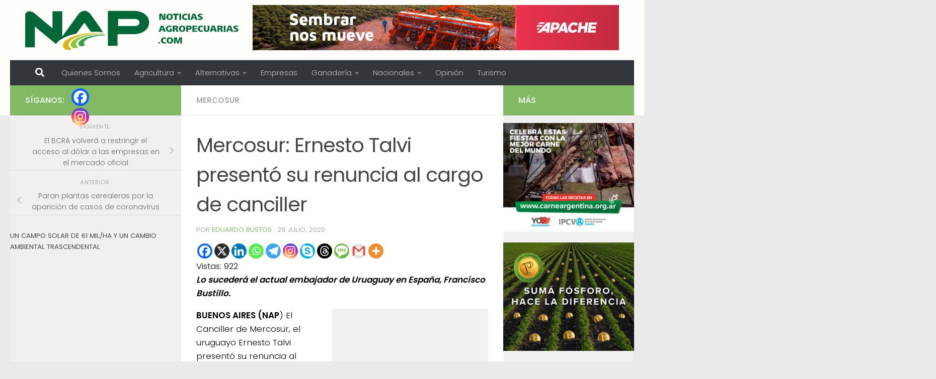

--- FILE ---
content_type: text/html; charset=UTF-8
request_url: https://www.noticiasagropecuarias.com/2020/07/29/mercosur-ernesto-talvi-presento-su-renuncia-al-cargo-de-canciller/
body_size: 24780
content:
<!DOCTYPE html>
<html class="no-js" lang="es-AR" itemscope itemtype="https://schema.org/BlogPosting">
<head>
  <meta charset="UTF-8">
  <meta name="viewport" content="width=device-width, initial-scale=1.0">
  <link rel="profile" href="https://gmpg.org/xfn/11" />
  <link rel="pingback" href="https://www.noticiasagropecuarias.com/xmlrpc.php">

  <title>Mercosur: Ernesto Talvi presentó su renuncia al cargo de canciller &#8211; Noticias AgroPecuarias</title>
<meta name='robots' content='max-image-preview:large' />
<script>document.documentElement.className = document.documentElement.className.replace("no-js","js");</script>
<link rel="alternate" type="application/rss+xml" title="Noticias AgroPecuarias &raquo; Feed" href="https://www.noticiasagropecuarias.com/feed/" />
<link id="hu-user-gfont" href="//fonts.googleapis.com/css?family=Poppins:300,400,500,600,700&subset=latin-ext" rel="stylesheet" type="text/css"><link rel="alternate" title="oEmbed (JSON)" type="application/json+oembed" href="https://www.noticiasagropecuarias.com/wp-json/oembed/1.0/embed?url=https%3A%2F%2Fwww.noticiasagropecuarias.com%2F2020%2F07%2F29%2Fmercosur-ernesto-talvi-presento-su-renuncia-al-cargo-de-canciller%2F" />
<link rel="alternate" title="oEmbed (XML)" type="text/xml+oembed" href="https://www.noticiasagropecuarias.com/wp-json/oembed/1.0/embed?url=https%3A%2F%2Fwww.noticiasagropecuarias.com%2F2020%2F07%2F29%2Fmercosur-ernesto-talvi-presento-su-renuncia-al-cargo-de-canciller%2F&#038;format=xml" />
<!-- www.noticiasagropecuarias.com is managing ads with Advanced Ads 2.0.16 – https://wpadvancedads.com/ --><script data-wpfc-render="false" id="notic-ready">
			window.advanced_ads_ready=function(e,a){a=a||"complete";var d=function(e){return"interactive"===a?"loading"!==e:"complete"===e};d(document.readyState)?e():document.addEventListener("readystatechange",(function(a){d(a.target.readyState)&&e()}),{once:"interactive"===a})},window.advanced_ads_ready_queue=window.advanced_ads_ready_queue||[];		</script>
		<style id='wp-img-auto-sizes-contain-inline-css'>
img:is([sizes=auto i],[sizes^="auto," i]){contain-intrinsic-size:3000px 1500px}
/*# sourceURL=wp-img-auto-sizes-contain-inline-css */
</style>
<link rel='stylesheet' id='dashicons-css' href='https://www.noticiasagropecuarias.com/wp-includes/css/dashicons.min.css?ver=6.9' media='all' />
<link rel='stylesheet' id='post-views-counter-frontend-css' href='https://www.noticiasagropecuarias.com/wp-content/plugins/post-views-counter/css/frontend.css?ver=1.7.0' media='all' />
<style id='wp-emoji-styles-inline-css'>

	img.wp-smiley, img.emoji {
		display: inline !important;
		border: none !important;
		box-shadow: none !important;
		height: 1em !important;
		width: 1em !important;
		margin: 0 0.07em !important;
		vertical-align: -0.1em !important;
		background: none !important;
		padding: 0 !important;
	}
/*# sourceURL=wp-emoji-styles-inline-css */
</style>
<style id='wp-block-library-inline-css'>
:root{--wp-block-synced-color:#7a00df;--wp-block-synced-color--rgb:122,0,223;--wp-bound-block-color:var(--wp-block-synced-color);--wp-editor-canvas-background:#ddd;--wp-admin-theme-color:#007cba;--wp-admin-theme-color--rgb:0,124,186;--wp-admin-theme-color-darker-10:#006ba1;--wp-admin-theme-color-darker-10--rgb:0,107,160.5;--wp-admin-theme-color-darker-20:#005a87;--wp-admin-theme-color-darker-20--rgb:0,90,135;--wp-admin-border-width-focus:2px}@media (min-resolution:192dpi){:root{--wp-admin-border-width-focus:1.5px}}.wp-element-button{cursor:pointer}:root .has-very-light-gray-background-color{background-color:#eee}:root .has-very-dark-gray-background-color{background-color:#313131}:root .has-very-light-gray-color{color:#eee}:root .has-very-dark-gray-color{color:#313131}:root .has-vivid-green-cyan-to-vivid-cyan-blue-gradient-background{background:linear-gradient(135deg,#00d084,#0693e3)}:root .has-purple-crush-gradient-background{background:linear-gradient(135deg,#34e2e4,#4721fb 50%,#ab1dfe)}:root .has-hazy-dawn-gradient-background{background:linear-gradient(135deg,#faaca8,#dad0ec)}:root .has-subdued-olive-gradient-background{background:linear-gradient(135deg,#fafae1,#67a671)}:root .has-atomic-cream-gradient-background{background:linear-gradient(135deg,#fdd79a,#004a59)}:root .has-nightshade-gradient-background{background:linear-gradient(135deg,#330968,#31cdcf)}:root .has-midnight-gradient-background{background:linear-gradient(135deg,#020381,#2874fc)}:root{--wp--preset--font-size--normal:16px;--wp--preset--font-size--huge:42px}.has-regular-font-size{font-size:1em}.has-larger-font-size{font-size:2.625em}.has-normal-font-size{font-size:var(--wp--preset--font-size--normal)}.has-huge-font-size{font-size:var(--wp--preset--font-size--huge)}.has-text-align-center{text-align:center}.has-text-align-left{text-align:left}.has-text-align-right{text-align:right}.has-fit-text{white-space:nowrap!important}#end-resizable-editor-section{display:none}.aligncenter{clear:both}.items-justified-left{justify-content:flex-start}.items-justified-center{justify-content:center}.items-justified-right{justify-content:flex-end}.items-justified-space-between{justify-content:space-between}.screen-reader-text{border:0;clip-path:inset(50%);height:1px;margin:-1px;overflow:hidden;padding:0;position:absolute;width:1px;word-wrap:normal!important}.screen-reader-text:focus{background-color:#ddd;clip-path:none;color:#444;display:block;font-size:1em;height:auto;left:5px;line-height:normal;padding:15px 23px 14px;text-decoration:none;top:5px;width:auto;z-index:100000}html :where(.has-border-color){border-style:solid}html :where([style*=border-top-color]){border-top-style:solid}html :where([style*=border-right-color]){border-right-style:solid}html :where([style*=border-bottom-color]){border-bottom-style:solid}html :where([style*=border-left-color]){border-left-style:solid}html :where([style*=border-width]){border-style:solid}html :where([style*=border-top-width]){border-top-style:solid}html :where([style*=border-right-width]){border-right-style:solid}html :where([style*=border-bottom-width]){border-bottom-style:solid}html :where([style*=border-left-width]){border-left-style:solid}html :where(img[class*=wp-image-]){height:auto;max-width:100%}:where(figure){margin:0 0 1em}html :where(.is-position-sticky){--wp-admin--admin-bar--position-offset:var(--wp-admin--admin-bar--height,0px)}@media screen and (max-width:600px){html :where(.is-position-sticky){--wp-admin--admin-bar--position-offset:0px}}

/*# sourceURL=wp-block-library-inline-css */
</style><style id='global-styles-inline-css'>
:root{--wp--preset--aspect-ratio--square: 1;--wp--preset--aspect-ratio--4-3: 4/3;--wp--preset--aspect-ratio--3-4: 3/4;--wp--preset--aspect-ratio--3-2: 3/2;--wp--preset--aspect-ratio--2-3: 2/3;--wp--preset--aspect-ratio--16-9: 16/9;--wp--preset--aspect-ratio--9-16: 9/16;--wp--preset--color--black: #000000;--wp--preset--color--cyan-bluish-gray: #abb8c3;--wp--preset--color--white: #ffffff;--wp--preset--color--pale-pink: #f78da7;--wp--preset--color--vivid-red: #cf2e2e;--wp--preset--color--luminous-vivid-orange: #ff6900;--wp--preset--color--luminous-vivid-amber: #fcb900;--wp--preset--color--light-green-cyan: #7bdcb5;--wp--preset--color--vivid-green-cyan: #00d084;--wp--preset--color--pale-cyan-blue: #8ed1fc;--wp--preset--color--vivid-cyan-blue: #0693e3;--wp--preset--color--vivid-purple: #9b51e0;--wp--preset--gradient--vivid-cyan-blue-to-vivid-purple: linear-gradient(135deg,rgb(6,147,227) 0%,rgb(155,81,224) 100%);--wp--preset--gradient--light-green-cyan-to-vivid-green-cyan: linear-gradient(135deg,rgb(122,220,180) 0%,rgb(0,208,130) 100%);--wp--preset--gradient--luminous-vivid-amber-to-luminous-vivid-orange: linear-gradient(135deg,rgb(252,185,0) 0%,rgb(255,105,0) 100%);--wp--preset--gradient--luminous-vivid-orange-to-vivid-red: linear-gradient(135deg,rgb(255,105,0) 0%,rgb(207,46,46) 100%);--wp--preset--gradient--very-light-gray-to-cyan-bluish-gray: linear-gradient(135deg,rgb(238,238,238) 0%,rgb(169,184,195) 100%);--wp--preset--gradient--cool-to-warm-spectrum: linear-gradient(135deg,rgb(74,234,220) 0%,rgb(151,120,209) 20%,rgb(207,42,186) 40%,rgb(238,44,130) 60%,rgb(251,105,98) 80%,rgb(254,248,76) 100%);--wp--preset--gradient--blush-light-purple: linear-gradient(135deg,rgb(255,206,236) 0%,rgb(152,150,240) 100%);--wp--preset--gradient--blush-bordeaux: linear-gradient(135deg,rgb(254,205,165) 0%,rgb(254,45,45) 50%,rgb(107,0,62) 100%);--wp--preset--gradient--luminous-dusk: linear-gradient(135deg,rgb(255,203,112) 0%,rgb(199,81,192) 50%,rgb(65,88,208) 100%);--wp--preset--gradient--pale-ocean: linear-gradient(135deg,rgb(255,245,203) 0%,rgb(182,227,212) 50%,rgb(51,167,181) 100%);--wp--preset--gradient--electric-grass: linear-gradient(135deg,rgb(202,248,128) 0%,rgb(113,206,126) 100%);--wp--preset--gradient--midnight: linear-gradient(135deg,rgb(2,3,129) 0%,rgb(40,116,252) 100%);--wp--preset--font-size--small: 13px;--wp--preset--font-size--medium: 20px;--wp--preset--font-size--large: 36px;--wp--preset--font-size--x-large: 42px;--wp--preset--spacing--20: 0.44rem;--wp--preset--spacing--30: 0.67rem;--wp--preset--spacing--40: 1rem;--wp--preset--spacing--50: 1.5rem;--wp--preset--spacing--60: 2.25rem;--wp--preset--spacing--70: 3.38rem;--wp--preset--spacing--80: 5.06rem;--wp--preset--shadow--natural: 6px 6px 9px rgba(0, 0, 0, 0.2);--wp--preset--shadow--deep: 12px 12px 50px rgba(0, 0, 0, 0.4);--wp--preset--shadow--sharp: 6px 6px 0px rgba(0, 0, 0, 0.2);--wp--preset--shadow--outlined: 6px 6px 0px -3px rgb(255, 255, 255), 6px 6px rgb(0, 0, 0);--wp--preset--shadow--crisp: 6px 6px 0px rgb(0, 0, 0);}:where(.is-layout-flex){gap: 0.5em;}:where(.is-layout-grid){gap: 0.5em;}body .is-layout-flex{display: flex;}.is-layout-flex{flex-wrap: wrap;align-items: center;}.is-layout-flex > :is(*, div){margin: 0;}body .is-layout-grid{display: grid;}.is-layout-grid > :is(*, div){margin: 0;}:where(.wp-block-columns.is-layout-flex){gap: 2em;}:where(.wp-block-columns.is-layout-grid){gap: 2em;}:where(.wp-block-post-template.is-layout-flex){gap: 1.25em;}:where(.wp-block-post-template.is-layout-grid){gap: 1.25em;}.has-black-color{color: var(--wp--preset--color--black) !important;}.has-cyan-bluish-gray-color{color: var(--wp--preset--color--cyan-bluish-gray) !important;}.has-white-color{color: var(--wp--preset--color--white) !important;}.has-pale-pink-color{color: var(--wp--preset--color--pale-pink) !important;}.has-vivid-red-color{color: var(--wp--preset--color--vivid-red) !important;}.has-luminous-vivid-orange-color{color: var(--wp--preset--color--luminous-vivid-orange) !important;}.has-luminous-vivid-amber-color{color: var(--wp--preset--color--luminous-vivid-amber) !important;}.has-light-green-cyan-color{color: var(--wp--preset--color--light-green-cyan) !important;}.has-vivid-green-cyan-color{color: var(--wp--preset--color--vivid-green-cyan) !important;}.has-pale-cyan-blue-color{color: var(--wp--preset--color--pale-cyan-blue) !important;}.has-vivid-cyan-blue-color{color: var(--wp--preset--color--vivid-cyan-blue) !important;}.has-vivid-purple-color{color: var(--wp--preset--color--vivid-purple) !important;}.has-black-background-color{background-color: var(--wp--preset--color--black) !important;}.has-cyan-bluish-gray-background-color{background-color: var(--wp--preset--color--cyan-bluish-gray) !important;}.has-white-background-color{background-color: var(--wp--preset--color--white) !important;}.has-pale-pink-background-color{background-color: var(--wp--preset--color--pale-pink) !important;}.has-vivid-red-background-color{background-color: var(--wp--preset--color--vivid-red) !important;}.has-luminous-vivid-orange-background-color{background-color: var(--wp--preset--color--luminous-vivid-orange) !important;}.has-luminous-vivid-amber-background-color{background-color: var(--wp--preset--color--luminous-vivid-amber) !important;}.has-light-green-cyan-background-color{background-color: var(--wp--preset--color--light-green-cyan) !important;}.has-vivid-green-cyan-background-color{background-color: var(--wp--preset--color--vivid-green-cyan) !important;}.has-pale-cyan-blue-background-color{background-color: var(--wp--preset--color--pale-cyan-blue) !important;}.has-vivid-cyan-blue-background-color{background-color: var(--wp--preset--color--vivid-cyan-blue) !important;}.has-vivid-purple-background-color{background-color: var(--wp--preset--color--vivid-purple) !important;}.has-black-border-color{border-color: var(--wp--preset--color--black) !important;}.has-cyan-bluish-gray-border-color{border-color: var(--wp--preset--color--cyan-bluish-gray) !important;}.has-white-border-color{border-color: var(--wp--preset--color--white) !important;}.has-pale-pink-border-color{border-color: var(--wp--preset--color--pale-pink) !important;}.has-vivid-red-border-color{border-color: var(--wp--preset--color--vivid-red) !important;}.has-luminous-vivid-orange-border-color{border-color: var(--wp--preset--color--luminous-vivid-orange) !important;}.has-luminous-vivid-amber-border-color{border-color: var(--wp--preset--color--luminous-vivid-amber) !important;}.has-light-green-cyan-border-color{border-color: var(--wp--preset--color--light-green-cyan) !important;}.has-vivid-green-cyan-border-color{border-color: var(--wp--preset--color--vivid-green-cyan) !important;}.has-pale-cyan-blue-border-color{border-color: var(--wp--preset--color--pale-cyan-blue) !important;}.has-vivid-cyan-blue-border-color{border-color: var(--wp--preset--color--vivid-cyan-blue) !important;}.has-vivid-purple-border-color{border-color: var(--wp--preset--color--vivid-purple) !important;}.has-vivid-cyan-blue-to-vivid-purple-gradient-background{background: var(--wp--preset--gradient--vivid-cyan-blue-to-vivid-purple) !important;}.has-light-green-cyan-to-vivid-green-cyan-gradient-background{background: var(--wp--preset--gradient--light-green-cyan-to-vivid-green-cyan) !important;}.has-luminous-vivid-amber-to-luminous-vivid-orange-gradient-background{background: var(--wp--preset--gradient--luminous-vivid-amber-to-luminous-vivid-orange) !important;}.has-luminous-vivid-orange-to-vivid-red-gradient-background{background: var(--wp--preset--gradient--luminous-vivid-orange-to-vivid-red) !important;}.has-very-light-gray-to-cyan-bluish-gray-gradient-background{background: var(--wp--preset--gradient--very-light-gray-to-cyan-bluish-gray) !important;}.has-cool-to-warm-spectrum-gradient-background{background: var(--wp--preset--gradient--cool-to-warm-spectrum) !important;}.has-blush-light-purple-gradient-background{background: var(--wp--preset--gradient--blush-light-purple) !important;}.has-blush-bordeaux-gradient-background{background: var(--wp--preset--gradient--blush-bordeaux) !important;}.has-luminous-dusk-gradient-background{background: var(--wp--preset--gradient--luminous-dusk) !important;}.has-pale-ocean-gradient-background{background: var(--wp--preset--gradient--pale-ocean) !important;}.has-electric-grass-gradient-background{background: var(--wp--preset--gradient--electric-grass) !important;}.has-midnight-gradient-background{background: var(--wp--preset--gradient--midnight) !important;}.has-small-font-size{font-size: var(--wp--preset--font-size--small) !important;}.has-medium-font-size{font-size: var(--wp--preset--font-size--medium) !important;}.has-large-font-size{font-size: var(--wp--preset--font-size--large) !important;}.has-x-large-font-size{font-size: var(--wp--preset--font-size--x-large) !important;}
/*# sourceURL=global-styles-inline-css */
</style>

<style id='classic-theme-styles-inline-css'>
/*! This file is auto-generated */
.wp-block-button__link{color:#fff;background-color:#32373c;border-radius:9999px;box-shadow:none;text-decoration:none;padding:calc(.667em + 2px) calc(1.333em + 2px);font-size:1.125em}.wp-block-file__button{background:#32373c;color:#fff;text-decoration:none}
/*# sourceURL=/wp-includes/css/classic-themes.min.css */
</style>
<link rel='stylesheet' id='contact-form-7-css' href='https://www.noticiasagropecuarias.com/wp-content/plugins/contact-form-7/includes/css/styles.css?ver=6.1.4' media='all' />
<link rel='stylesheet' id='ctf_styles-css' href='https://www.noticiasagropecuarias.com/wp-content/plugins/custom-twitter-feeds/css/ctf-styles.min.css?ver=2.3.1' media='all' />
<link rel='stylesheet' id='hueman-main-style-css' href='https://www.noticiasagropecuarias.com/wp-content/themes/hueman/assets/front/css/main.min.css?ver=3.7.27' media='all' />
<style id='hueman-main-style-inline-css'>
body { font-family:'Poppins', sans-serif;font-size:0.94rem }@media only screen and (min-width: 720px) {
        .nav > li { font-size:0.94rem; }
      }::selection { background-color: #82b965; }
::-moz-selection { background-color: #82b965; }a,a>span.hu-external::after,.themeform label .required,#flexslider-featured .flex-direction-nav .flex-next:hover,#flexslider-featured .flex-direction-nav .flex-prev:hover,.post-hover:hover .post-title a,.post-title a:hover,.sidebar.s1 .post-nav li a:hover i,.content .post-nav li a:hover i,.post-related a:hover,.sidebar.s1 .widget_rss ul li a,#footer .widget_rss ul li a,.sidebar.s1 .widget_calendar a,#footer .widget_calendar a,.sidebar.s1 .alx-tab .tab-item-category a,.sidebar.s1 .alx-posts .post-item-category a,.sidebar.s1 .alx-tab li:hover .tab-item-title a,.sidebar.s1 .alx-tab li:hover .tab-item-comment a,.sidebar.s1 .alx-posts li:hover .post-item-title a,#footer .alx-tab .tab-item-category a,#footer .alx-posts .post-item-category a,#footer .alx-tab li:hover .tab-item-title a,#footer .alx-tab li:hover .tab-item-comment a,#footer .alx-posts li:hover .post-item-title a,.comment-tabs li.active a,.comment-awaiting-moderation,.child-menu a:hover,.child-menu .current_page_item > a,.wp-pagenavi a{ color: #82b965; }input[type="submit"],.themeform button[type="submit"],.sidebar.s1 .sidebar-top,.sidebar.s1 .sidebar-toggle,#flexslider-featured .flex-control-nav li a.flex-active,.post-tags a:hover,.sidebar.s1 .widget_calendar caption,#footer .widget_calendar caption,.author-bio .bio-avatar:after,.commentlist li.bypostauthor > .comment-body:after,.commentlist li.comment-author-admin > .comment-body:after{ background-color: #82b965; }.post-format .format-container { border-color: #82b965; }.sidebar.s1 .alx-tabs-nav li.active a,#footer .alx-tabs-nav li.active a,.comment-tabs li.active a,.wp-pagenavi a:hover,.wp-pagenavi a:active,.wp-pagenavi span.current{ border-bottom-color: #82b965!important; }.sidebar.s2 .post-nav li a:hover i,
.sidebar.s2 .widget_rss ul li a,
.sidebar.s2 .widget_calendar a,
.sidebar.s2 .alx-tab .tab-item-category a,
.sidebar.s2 .alx-posts .post-item-category a,
.sidebar.s2 .alx-tab li:hover .tab-item-title a,
.sidebar.s2 .alx-tab li:hover .tab-item-comment a,
.sidebar.s2 .alx-posts li:hover .post-item-title a { color: #82b965; }
.sidebar.s2 .sidebar-top,.sidebar.s2 .sidebar-toggle,.post-comments,.jp-play-bar,.jp-volume-bar-value,.sidebar.s2 .widget_calendar caption{ background-color: #82b965; }.sidebar.s2 .alx-tabs-nav li.active a { border-bottom-color: #82b965; }
.post-comments::before { border-right-color: #82b965; }
      .search-expand,
              #nav-topbar.nav-container { background-color: #fffefa}@media only screen and (min-width: 720px) {
                #nav-topbar .nav ul { background-color: #fffefa; }
              }.is-scrolled #header .nav-container.desktop-sticky,
              .is-scrolled #header .search-expand { background-color: #fffefa; background-color: rgba(255,254,250,0.90) }.is-scrolled .topbar-transparent #nav-topbar.desktop-sticky .nav ul { background-color: #fffefa; background-color: rgba(255,254,250,0.95) }#header { background-color: #fffefa; }
@media only screen and (min-width: 720px) {
  #nav-header .nav ul { background-color: #fffefa; }
}
        #header #nav-mobile { background-color: #33363b; }.is-scrolled #header #nav-mobile { background-color: #33363b; background-color: rgba(51,54,59,0.90) }#nav-header.nav-container, #main-header-search .search-expand { background-color: #33363b; }
@media only screen and (min-width: 720px) {
  #nav-header .nav ul { background-color: #33363b; }
}
        .site-title a img { max-height: 80px; }
/*# sourceURL=hueman-main-style-inline-css */
</style>
<link rel='stylesheet' id='hueman-font-awesome-css' href='https://www.noticiasagropecuarias.com/wp-content/themes/hueman/assets/front/css/font-awesome.min.css?ver=3.7.27' media='all' />
<link rel='stylesheet' id='heateor_sss_frontend_css-css' href='https://www.noticiasagropecuarias.com/wp-content/plugins/sassy-social-share/public/css/sassy-social-share-public.css?ver=3.3.79' media='all' />
<style id='heateor_sss_frontend_css-inline-css'>
.heateor_sss_button_instagram span.heateor_sss_svg,a.heateor_sss_instagram span.heateor_sss_svg{background:radial-gradient(circle at 30% 107%,#fdf497 0,#fdf497 5%,#fd5949 45%,#d6249f 60%,#285aeb 90%)}.heateor_sss_horizontal_sharing .heateor_sss_svg,.heateor_sss_standard_follow_icons_container .heateor_sss_svg{color:#fff;border-width:0px;border-style:solid;border-color:transparent}.heateor_sss_horizontal_sharing .heateorSssTCBackground{color:#666}.heateor_sss_horizontal_sharing span.heateor_sss_svg:hover,.heateor_sss_standard_follow_icons_container span.heateor_sss_svg:hover{border-color:transparent;}.heateor_sss_vertical_sharing span.heateor_sss_svg,.heateor_sss_floating_follow_icons_container span.heateor_sss_svg{color:#fff;border-width:0px;border-style:solid;border-color:transparent;}.heateor_sss_vertical_sharing .heateorSssTCBackground{color:#666;}.heateor_sss_vertical_sharing span.heateor_sss_svg:hover,.heateor_sss_floating_follow_icons_container span.heateor_sss_svg:hover{border-color:transparent;}@media screen and (max-width:783px) {.heateor_sss_vertical_sharing{display:none!important}}
/*# sourceURL=heateor_sss_frontend_css-inline-css */
</style>
<script id="nb-jquery" src="https://www.noticiasagropecuarias.com/wp-includes/js/jquery/jquery.min.js?ver=3.7.1" id="jquery-core-js"></script>
<script src="https://www.noticiasagropecuarias.com/wp-includes/js/jquery/jquery-migrate.min.js?ver=3.4.1" id="jquery-migrate-js"></script>
<script src="https://www.noticiasagropecuarias.com/wp-content/themes/hueman/assets/front/js/libs/mobile-detect.min.js?ver=3.7.27" id="mobile-detect-js" defer></script>

<!-- OG: 3.3.8 -->
<meta property="og:image" content="https://www.noticiasagropecuarias.com/wp-content/uploads/2020/05/favicon.ico"><meta property="og:description" content="Lo sucederá el actual embajador de Uruaguay en España, Francisco Bustillo. BUENOS AIRES (NAP) El Canciller de Mercosur, el uruguayo Ernesto Talvi presentó su renuncia al cargo que ostentaba en la administración de Mercosur, presidido por estos días por Uruguay que mantiene la presidencia Pro Tempore del bloque comercial que integran junto a Brasil, Argentina..."><meta property="og:type" content="article"><meta property="og:locale" content="es_AR"><meta property="og:site_name" content="Noticias AgroPecuarias"><meta property="og:title" content="Mercosur: Ernesto Talvi presentó su renuncia al cargo de canciller"><meta property="og:url" content="https://www.noticiasagropecuarias.com/2020/07/29/mercosur-ernesto-talvi-presento-su-renuncia-al-cargo-de-canciller/"><meta property="og:updated_time" content="2020-07-29T08:37:13-03:00">
<meta property="article:tag" content="Bustillo"><meta property="article:tag" content="Mercosur"><meta property="article:tag" content="Talvi"><meta property="article:published_time" content="2020-07-29T11:37:13+00:00"><meta property="article:modified_time" content="2020-07-29T11:37:13+00:00"><meta property="article:section" content="Mercosur"><meta property="article:author:first_name" content="Eduardo"><meta property="article:author:last_name" content="Bustos"><meta property="article:author:username" content="Eduardo Bustos">
<meta property="twitter:partner" content="ogwp"><meta property="twitter:card" content="summary"><meta property="twitter:title" content="Mercosur: Ernesto Talvi presentó su renuncia al cargo de canciller"><meta property="twitter:description" content="Lo sucederá el actual embajador de Uruaguay en España, Francisco Bustillo. BUENOS AIRES (NAP) El Canciller de Mercosur, el uruguayo Ernesto Talvi presentó su renuncia al cargo que ostentaba en la..."><meta property="twitter:url" content="https://www.noticiasagropecuarias.com/2020/07/29/mercosur-ernesto-talvi-presento-su-renuncia-al-cargo-de-canciller/"><meta property="twitter:label1" content="Reading time"><meta property="twitter:data1" content="1 minute">
<meta itemprop="image" content="https://www.noticiasagropecuarias.com/wp-content/uploads/2020/05/favicon.ico"><meta itemprop="name" content="Mercosur: Ernesto Talvi presentó su renuncia al cargo de canciller"><meta itemprop="description" content="Lo sucederá el actual embajador de Uruaguay en España, Francisco Bustillo. BUENOS AIRES (NAP) El Canciller de Mercosur, el uruguayo Ernesto Talvi presentó su renuncia al cargo que ostentaba en la administración de Mercosur, presidido por estos días por Uruguay que mantiene la presidencia Pro Tempore del bloque comercial que integran junto a Brasil, Argentina..."><meta itemprop="datePublished" content="2020-07-29"><meta itemprop="dateModified" content="2020-07-29T11:37:13+00:00">
<meta property="profile:first_name" content="Eduardo"><meta property="profile:last_name" content="Bustos"><meta property="profile:username" content="Eduardo Bustos">
<!-- /OG -->

<link rel="https://api.w.org/" href="https://www.noticiasagropecuarias.com/wp-json/" /><link rel="alternate" title="JSON" type="application/json" href="https://www.noticiasagropecuarias.com/wp-json/wp/v2/posts/35314" /><link rel="EditURI" type="application/rsd+xml" title="RSD" href="https://www.noticiasagropecuarias.com/xmlrpc.php?rsd" />
<meta name="generator" content="WordPress 6.9" />
<link rel="canonical" href="https://www.noticiasagropecuarias.com/2020/07/29/mercosur-ernesto-talvi-presento-su-renuncia-al-cargo-de-canciller/" />
<link rel='shortlink' href='https://www.noticiasagropecuarias.com/?p=35314' />

		<!-- GA Google Analytics @ https://m0n.co/ga -->
		<script type="text/javascript">
			var _gaq = _gaq || [];
			_gaq.push(['_setAccount', 'UA-38477048-1']);
			_gaq.push(['_trackPageview']);
			(function() {
				var ga = document.createElement('script'); ga.type = 'text/javascript'; ga.async = true;
				ga.src = ('https:' == document.location.protocol ? 'https://ssl' : 'http://www') + '.google-analytics.com/ga.js';
				var s = document.getElementsByTagName('script')[0]; s.parentNode.insertBefore(ga, s);
			})();
		</script>

	    <link rel="preload" as="font" type="font/woff2" href="https://www.noticiasagropecuarias.com/wp-content/themes/hueman/assets/front/webfonts/fa-brands-400.woff2?v=5.15.2" crossorigin="anonymous"/>
    <link rel="preload" as="font" type="font/woff2" href="https://www.noticiasagropecuarias.com/wp-content/themes/hueman/assets/front/webfonts/fa-regular-400.woff2?v=5.15.2" crossorigin="anonymous"/>
    <link rel="preload" as="font" type="font/woff2" href="https://www.noticiasagropecuarias.com/wp-content/themes/hueman/assets/front/webfonts/fa-solid-900.woff2?v=5.15.2" crossorigin="anonymous"/>
  <!--[if lt IE 9]>
<script src="https://www.noticiasagropecuarias.com/wp-content/themes/hueman/assets/front/js/ie/html5shiv-printshiv.min.js"></script>
<script src="https://www.noticiasagropecuarias.com/wp-content/themes/hueman/assets/front/js/ie/selectivizr.js"></script>
<![endif]-->
<link rel="icon" href="https://www.noticiasagropecuarias.com/wp-content/uploads/2020/05/favicon.ico" sizes="32x32" />
<link rel="icon" href="https://www.noticiasagropecuarias.com/wp-content/uploads/2020/05/favicon.ico" sizes="192x192" />
<link rel="apple-touch-icon" href="https://www.noticiasagropecuarias.com/wp-content/uploads/2020/05/favicon.ico" />
<meta name="msapplication-TileImage" content="https://www.noticiasagropecuarias.com/wp-content/uploads/2020/05/favicon.ico" />
		<style id="wp-custom-css">
			/*
Podés agregar tu propio CSS aquí.

Hacé clic en el ícono de ayuda de arriba para averiguar más.

Use this field to test small chunks of CSS code. For important CSS customizations, it is recommended to modify the style.css file of a child theme.
http//codex.wordpress.org/Child_Themes
*/

.wpcf7 label { display: block; float: left; width: 95% !important; margin: 9px 0 0 12px; text-align: left; }

.sidebar .widget {
    padding: 15px 0px 00px;
}

.entry.excerpt {
    font-size: 1em;
    color: #000000;
}

body {
    color: #000000;
}

#header .hu-pad {
    padding-top: 10px !important;
    padding-bottom: 10px !important;
}

.heateor_sss_sharing_title{
   display: none;
}

.div.heateor_sss_sharing_ul {
  display: none !important;
}

.post-category {
  background-color: #f5f5f5!important;
}



.sidebar-top group{
  display: none !important;
}

.site-description {display:none !important;}

		</style>
		</head>

<body class="nb-3-3-8 nimble-no-local-data-skp__post_post_35314 nimble-no-group-site-tmpl-skp__all_post wp-singular post-template-default single single-post postid-35314 single-format-standard wp-custom-logo wp-embed-responsive wp-theme-hueman sek-hide-rc-badge col-3cm full-width header-desktop-sticky header-mobile-sticky hueman-3-7-27 chrome aa-prefix-notic-">
<div id="wrapper">
  <a class="screen-reader-text skip-link" href="#content">Skip to content</a>
  
  <header id="header" class="main-menu-mobile-on one-mobile-menu main_menu header-ads-desktop  topbar-transparent no-header-img">
        <nav class="nav-container group mobile-menu mobile-sticky " id="nav-mobile" data-menu-id="header-1">
  <div class="mobile-title-logo-in-header"><p class="site-title">                  <a class="custom-logo-link" href="https://www.noticiasagropecuarias.com/" rel="home" title="Noticias AgroPecuarias | Página de Inicio"><img src="https://www.noticiasagropecuarias.com/wp-content/uploads/2020/02/cropped-logo-NAP-ok3.png" alt="Noticias AgroPecuarias" width="600" height="112"/></a>                </p></div>
        
                    <!-- <div class="ham__navbar-toggler collapsed" aria-expanded="false">
          <div class="ham__navbar-span-wrapper">
            <span class="ham-toggler-menu__span"></span>
          </div>
        </div> -->
        <button class="ham__navbar-toggler-two collapsed" title="Menu" aria-expanded="false">
          <span class="ham__navbar-span-wrapper">
            <span class="line line-1"></span>
            <span class="line line-2"></span>
            <span class="line line-3"></span>
          </span>
        </button>
            
      <div class="nav-text"></div>
      <div class="nav-wrap container">
                  <ul class="nav container-inner group mobile-search">
                            <li>
                  <form role="search" method="get" class="search-form" action="https://www.noticiasagropecuarias.com/">
				<label>
					<span class="screen-reader-text">Buscar:</span>
					<input type="search" class="search-field" placeholder="Buscar &hellip;" value="" name="s" />
				</label>
				<input type="submit" class="search-submit" value="Buscar" />
			</form>                </li>
                      </ul>
                <ul id="menu-mainmenu" class="nav container-inner group"><li id="menu-item-4853" class="menu-item menu-item-type-post_type menu-item-object-page menu-item-4853"><a href="https://www.noticiasagropecuarias.com/quienes-somos/">Quienes Somos</a></li>
<li id="menu-item-4801" class="menu-item menu-item-type-taxonomy menu-item-object-category menu-item-has-children menu-item-4801"><a href="https://www.noticiasagropecuarias.com/category/articulos12/">Agricultura</a>
<ul class="sub-menu">
	<li id="menu-item-11809" class="menu-item menu-item-type-taxonomy menu-item-object-category menu-item-11809"><a href="https://www.noticiasagropecuarias.com/category/clima/">Clima</a></li>
	<li id="menu-item-4828" class="menu-item menu-item-type-taxonomy menu-item-object-category menu-item-4828"><a href="https://www.noticiasagropecuarias.com/category/articulos12/cultivos-intensivos/">Economías Regionales</a></li>
	<li id="menu-item-4829" class="menu-item menu-item-type-taxonomy menu-item-object-category menu-item-4829"><a href="https://www.noticiasagropecuarias.com/category/articulos12/girasol/">Girasol</a></li>
	<li id="menu-item-4830" class="menu-item menu-item-type-taxonomy menu-item-object-category menu-item-4830"><a href="https://www.noticiasagropecuarias.com/category/articulos12/maiz/">Maíz</a></li>
	<li id="menu-item-4827" class="menu-item menu-item-type-taxonomy menu-item-object-category menu-item-4827"><a href="https://www.noticiasagropecuarias.com/category/articulos12/soja/">Soja</a></li>
	<li id="menu-item-4826" class="menu-item menu-item-type-taxonomy menu-item-object-category menu-item-4826"><a href="https://www.noticiasagropecuarias.com/category/articulos12/trigo/">Trigo</a></li>
</ul>
</li>
<li id="menu-item-4805" class="menu-item menu-item-type-taxonomy menu-item-object-category menu-item-has-children menu-item-4805"><a href="https://www.noticiasagropecuarias.com/category/articulos8/">Alternativas</a>
<ul class="sub-menu">
	<li id="menu-item-4846" class="menu-item menu-item-type-taxonomy menu-item-object-category menu-item-4846"><a href="https://www.noticiasagropecuarias.com/category/articulos8/forestacion/">Forestación</a></li>
	<li id="menu-item-4847" class="menu-item menu-item-type-taxonomy menu-item-object-category menu-item-4847"><a href="https://www.noticiasagropecuarias.com/category/articulos8/frutihorticultura/">Frutihorticultura</a></li>
	<li id="menu-item-4848" class="menu-item menu-item-type-taxonomy menu-item-object-category menu-item-4848"><a href="https://www.noticiasagropecuarias.com/category/articulos8/pesca/">Pesca</a></li>
</ul>
</li>
<li id="menu-item-18607" class="menu-item menu-item-type-taxonomy menu-item-object-category menu-item-18607"><a href="https://www.noticiasagropecuarias.com/category/empresas/">Empresas</a></li>
<li id="menu-item-4839" class="menu-item menu-item-type-taxonomy menu-item-object-category menu-item-has-children menu-item-4839"><a href="https://www.noticiasagropecuarias.com/category/ganaderia/">Ganadería</a>
<ul class="sub-menu">
	<li id="menu-item-4841" class="menu-item menu-item-type-taxonomy menu-item-object-category menu-item-4841"><a href="https://www.noticiasagropecuarias.com/category/ganaderia/bovinos/">Bovinos</a></li>
	<li id="menu-item-4840" class="menu-item menu-item-type-taxonomy menu-item-object-category menu-item-4840"><a href="https://www.noticiasagropecuarias.com/category/ganaderia/lecheria/">Lechería</a></li>
	<li id="menu-item-4842" class="menu-item menu-item-type-taxonomy menu-item-object-category menu-item-4842"><a href="https://www.noticiasagropecuarias.com/category/ganaderia/ovinos/">Ovinos</a></li>
	<li id="menu-item-4843" class="menu-item menu-item-type-taxonomy menu-item-object-category menu-item-4843"><a href="https://www.noticiasagropecuarias.com/category/ganaderia/porcinos/">Porcinos</a></li>
</ul>
</li>
<li id="menu-item-4800" class="menu-item menu-item-type-taxonomy menu-item-object-category menu-item-has-children menu-item-4800"><a href="https://www.noticiasagropecuarias.com/category/nacionales/">Nacionales</a>
<ul class="sub-menu">
	<li id="menu-item-11808" class="menu-item menu-item-type-taxonomy menu-item-object-category menu-item-11808"><a href="https://www.noticiasagropecuarias.com/category/agenda/">Agenda</a></li>
	<li id="menu-item-70904" class="menu-item menu-item-type-taxonomy menu-item-object-category menu-item-has-children menu-item-70904"><a href="https://www.noticiasagropecuarias.com/category/exposiciones/">Exposiciones</a>
	<ul class="sub-menu">
		<li id="menu-item-70905" class="menu-item menu-item-type-taxonomy menu-item-object-category menu-item-70905"><a href="https://www.noticiasagropecuarias.com/category/expoagro/">Expoagro</a></li>
		<li id="menu-item-16120" class="menu-item menu-item-type-taxonomy menu-item-object-category menu-item-16120"><a href="https://www.noticiasagropecuarias.com/category/rural/">Rural</a></li>
	</ul>
</li>
	<li id="menu-item-11806" class="menu-item menu-item-type-taxonomy menu-item-object-category menu-item-11806"><a href="https://www.noticiasagropecuarias.com/category/internacionales/">Internacionales</a></li>
	<li id="menu-item-11807" class="menu-item menu-item-type-taxonomy menu-item-object-category current-post-ancestor current-menu-parent current-post-parent menu-item-11807"><a href="https://www.noticiasagropecuarias.com/category/mercosur/">Mercosur</a></li>
</ul>
</li>
<li id="menu-item-4849" class="menu-item menu-item-type-taxonomy menu-item-object-category menu-item-4849"><a href="https://www.noticiasagropecuarias.com/category/opinion/">Opinión</a></li>
<li id="menu-item-18225" class="menu-item menu-item-type-taxonomy menu-item-object-category menu-item-18225"><a href="https://www.noticiasagropecuarias.com/category/turismo/">Turismo</a></li>
</ul>      </div>
</nav><!--/#nav-topbar-->  
  
  <div class="container group">
        <div class="container-inner">

                    <div class="group hu-pad central-header-zone">
                  <div class="logo-tagline-group">
                      <p class="site-title">                  <a class="custom-logo-link" href="https://www.noticiasagropecuarias.com/" rel="home" title="Noticias AgroPecuarias | Página de Inicio"><img src="https://www.noticiasagropecuarias.com/wp-content/uploads/2020/02/cropped-logo-NAP-ok3.png" alt="Noticias AgroPecuarias" width="600" height="112"/></a>                </p>                                                <p class="site-description">NAP es un sitio de noticias especializado en el mundo agropecuario y de la alimentación, con base en Argentina</p>
                                        </div>

                                        <div id="header-widgets">
                          <div class="widget notic-widget"><a href="https://apache.com.ar/" target="_blank" aria-label="728 x 90"><img src="https://www.noticiasagropecuarias.com/wp-content/uploads/2025/07/728-x-90.png" alt=""  width="728" height="90"   /></a></div>                      </div><!--/#header-ads-->
                                </div>
      
                <nav class="nav-container group desktop-menu " id="nav-header" data-menu-id="header-2">
    <div class="nav-text"><!-- put your mobile menu text here --></div>

  <div class="nav-wrap container">
          <div id="main-header-search" class="container">
        <div class="container-inner">
          <button class="toggle-search"><i class="fas fa-search"></i></button>
          <div class="search-expand">
            <div class="search-expand-inner"><form role="search" method="get" class="search-form" action="https://www.noticiasagropecuarias.com/">
				<label>
					<span class="screen-reader-text">Buscar:</span>
					<input type="search" class="search-field" placeholder="Buscar &hellip;" value="" name="s" />
				</label>
				<input type="submit" class="search-submit" value="Buscar" />
			</form></div>
          </div>
        </div><!--/.container-inner-->
      </div><!--/.container-->
        <ul id="menu-mainmenu-1" class="nav container-inner group"><li class="menu-item menu-item-type-post_type menu-item-object-page menu-item-4853"><a href="https://www.noticiasagropecuarias.com/quienes-somos/">Quienes Somos</a></li>
<li class="menu-item menu-item-type-taxonomy menu-item-object-category menu-item-has-children menu-item-4801"><a href="https://www.noticiasagropecuarias.com/category/articulos12/">Agricultura</a>
<ul class="sub-menu">
	<li class="menu-item menu-item-type-taxonomy menu-item-object-category menu-item-11809"><a href="https://www.noticiasagropecuarias.com/category/clima/">Clima</a></li>
	<li class="menu-item menu-item-type-taxonomy menu-item-object-category menu-item-4828"><a href="https://www.noticiasagropecuarias.com/category/articulos12/cultivos-intensivos/">Economías Regionales</a></li>
	<li class="menu-item menu-item-type-taxonomy menu-item-object-category menu-item-4829"><a href="https://www.noticiasagropecuarias.com/category/articulos12/girasol/">Girasol</a></li>
	<li class="menu-item menu-item-type-taxonomy menu-item-object-category menu-item-4830"><a href="https://www.noticiasagropecuarias.com/category/articulos12/maiz/">Maíz</a></li>
	<li class="menu-item menu-item-type-taxonomy menu-item-object-category menu-item-4827"><a href="https://www.noticiasagropecuarias.com/category/articulos12/soja/">Soja</a></li>
	<li class="menu-item menu-item-type-taxonomy menu-item-object-category menu-item-4826"><a href="https://www.noticiasagropecuarias.com/category/articulos12/trigo/">Trigo</a></li>
</ul>
</li>
<li class="menu-item menu-item-type-taxonomy menu-item-object-category menu-item-has-children menu-item-4805"><a href="https://www.noticiasagropecuarias.com/category/articulos8/">Alternativas</a>
<ul class="sub-menu">
	<li class="menu-item menu-item-type-taxonomy menu-item-object-category menu-item-4846"><a href="https://www.noticiasagropecuarias.com/category/articulos8/forestacion/">Forestación</a></li>
	<li class="menu-item menu-item-type-taxonomy menu-item-object-category menu-item-4847"><a href="https://www.noticiasagropecuarias.com/category/articulos8/frutihorticultura/">Frutihorticultura</a></li>
	<li class="menu-item menu-item-type-taxonomy menu-item-object-category menu-item-4848"><a href="https://www.noticiasagropecuarias.com/category/articulos8/pesca/">Pesca</a></li>
</ul>
</li>
<li class="menu-item menu-item-type-taxonomy menu-item-object-category menu-item-18607"><a href="https://www.noticiasagropecuarias.com/category/empresas/">Empresas</a></li>
<li class="menu-item menu-item-type-taxonomy menu-item-object-category menu-item-has-children menu-item-4839"><a href="https://www.noticiasagropecuarias.com/category/ganaderia/">Ganadería</a>
<ul class="sub-menu">
	<li class="menu-item menu-item-type-taxonomy menu-item-object-category menu-item-4841"><a href="https://www.noticiasagropecuarias.com/category/ganaderia/bovinos/">Bovinos</a></li>
	<li class="menu-item menu-item-type-taxonomy menu-item-object-category menu-item-4840"><a href="https://www.noticiasagropecuarias.com/category/ganaderia/lecheria/">Lechería</a></li>
	<li class="menu-item menu-item-type-taxonomy menu-item-object-category menu-item-4842"><a href="https://www.noticiasagropecuarias.com/category/ganaderia/ovinos/">Ovinos</a></li>
	<li class="menu-item menu-item-type-taxonomy menu-item-object-category menu-item-4843"><a href="https://www.noticiasagropecuarias.com/category/ganaderia/porcinos/">Porcinos</a></li>
</ul>
</li>
<li class="menu-item menu-item-type-taxonomy menu-item-object-category menu-item-has-children menu-item-4800"><a href="https://www.noticiasagropecuarias.com/category/nacionales/">Nacionales</a>
<ul class="sub-menu">
	<li class="menu-item menu-item-type-taxonomy menu-item-object-category menu-item-11808"><a href="https://www.noticiasagropecuarias.com/category/agenda/">Agenda</a></li>
	<li class="menu-item menu-item-type-taxonomy menu-item-object-category menu-item-has-children menu-item-70904"><a href="https://www.noticiasagropecuarias.com/category/exposiciones/">Exposiciones</a>
	<ul class="sub-menu">
		<li class="menu-item menu-item-type-taxonomy menu-item-object-category menu-item-70905"><a href="https://www.noticiasagropecuarias.com/category/expoagro/">Expoagro</a></li>
		<li class="menu-item menu-item-type-taxonomy menu-item-object-category menu-item-16120"><a href="https://www.noticiasagropecuarias.com/category/rural/">Rural</a></li>
	</ul>
</li>
	<li class="menu-item menu-item-type-taxonomy menu-item-object-category menu-item-11806"><a href="https://www.noticiasagropecuarias.com/category/internacionales/">Internacionales</a></li>
	<li class="menu-item menu-item-type-taxonomy menu-item-object-category current-post-ancestor current-menu-parent current-post-parent menu-item-11807"><a href="https://www.noticiasagropecuarias.com/category/mercosur/">Mercosur</a></li>
</ul>
</li>
<li class="menu-item menu-item-type-taxonomy menu-item-object-category menu-item-4849"><a href="https://www.noticiasagropecuarias.com/category/opinion/">Opinión</a></li>
<li class="menu-item menu-item-type-taxonomy menu-item-object-category menu-item-18225"><a href="https://www.noticiasagropecuarias.com/category/turismo/">Turismo</a></li>
</ul>  </div>
</nav><!--/#nav-header-->      
    </div><!--/.container-inner-->
      </div><!--/.container-->

</header><!--/#header-->
  
  <div class="container" id="page">
    <div class="container-inner">
            <div class="main">
        <div class="main-inner group">
          
              <main class="content" id="content">
              <div class="page-title hu-pad group">
          	    		<ul class="meta-single group">
    			<li class="category"><a href="https://www.noticiasagropecuarias.com/category/mercosur/" rel="category tag">Mercosur</a></li>
    			    		</ul>
            
    </div><!--/.page-title-->
          <div class="hu-pad group">
              <article class="post-35314 post type-post status-publish format-standard hentry category-mercosur tag-bustillo tag-mercosur tag-talvi">
    <div class="post-inner group">

      <h1 class="post-title entry-title">Mercosur: Ernesto Talvi presentó su renuncia al cargo de canciller</h1>
  <p class="post-byline">
       por     <span class="vcard author">
       <span class="fn"><a href="https://www.noticiasagropecuarias.com/author/eduardo/" title="Entradas de Eduardo Bustos" rel="author">Eduardo Bustos</a></span>
     </span>
     &middot;
                                            <time class="published" datetime="2020-07-29T08:37:13-03:00">29 julio, 2020</time>
                      </p>

                                      <div class="image-container">
                          </div>
              
      <div class="clear"></div>

      <div class="entry themeform">
        <div class="entry-inner">
          <div class='heateorSssClear'></div><div  class='heateor_sss_sharing_container heateor_sss_horizontal_sharing' data-heateor-sss-href='https://www.noticiasagropecuarias.com/2020/07/29/mercosur-ernesto-talvi-presento-su-renuncia-al-cargo-de-canciller/'><div class='heateor_sss_sharing_title' style="font-weight:bold" >Spread the love</div><div class="heateor_sss_sharing_ul"><a aria-label="Facebook" class="heateor_sss_facebook" href="https://www.facebook.com/sharer/sharer.php?u=https%3A%2F%2Fwww.noticiasagropecuarias.com%2F2020%2F07%2F29%2Fmercosur-ernesto-talvi-presento-su-renuncia-al-cargo-de-canciller%2F" title="Facebook" rel="nofollow noopener" target="_blank" style="font-size:32px!important;box-shadow:none;display:inline-block;vertical-align:middle"><span class="heateor_sss_svg" style="background-color:#0765FE;width:30px;height:30px;border-radius:999px;display:inline-block;opacity:1;float:left;font-size:32px;box-shadow:none;display:inline-block;font-size:16px;padding:0 4px;vertical-align:middle;background-repeat:repeat;overflow:hidden;padding:0;cursor:pointer;box-sizing:content-box"><svg style="display:block;border-radius:999px;" focusable="false" aria-hidden="true" xmlns="http://www.w3.org/2000/svg" width="100%" height="100%" viewBox="0 0 32 32"><path fill="#fff" d="M28 16c0-6.627-5.373-12-12-12S4 9.373 4 16c0 5.628 3.875 10.35 9.101 11.647v-7.98h-2.474V16H13.1v-1.58c0-4.085 1.849-5.978 5.859-5.978.76 0 2.072.15 2.608.298v3.325c-.283-.03-.775-.045-1.386-.045-1.967 0-2.728.745-2.728 2.683V16h3.92l-.673 3.667h-3.247v8.245C23.395 27.195 28 22.135 28 16Z"></path></svg></span></a><a aria-label="X" class="heateor_sss_button_x" href="https://twitter.com/intent/tweet?text=Mercosur%3A%20Ernesto%20Talvi%20present%C3%B3%20su%20renuncia%20al%20cargo%20de%20canciller&url=https%3A%2F%2Fwww.noticiasagropecuarias.com%2F2020%2F07%2F29%2Fmercosur-ernesto-talvi-presento-su-renuncia-al-cargo-de-canciller%2F" title="X" rel="nofollow noopener" target="_blank" style="font-size:32px!important;box-shadow:none;display:inline-block;vertical-align:middle"><span class="heateor_sss_svg heateor_sss_s__default heateor_sss_s_x" style="background-color:#2a2a2a;width:30px;height:30px;border-radius:999px;display:inline-block;opacity:1;float:left;font-size:32px;box-shadow:none;display:inline-block;font-size:16px;padding:0 4px;vertical-align:middle;background-repeat:repeat;overflow:hidden;padding:0;cursor:pointer;box-sizing:content-box"><svg width="100%" height="100%" style="display:block;border-radius:999px;" focusable="false" aria-hidden="true" xmlns="http://www.w3.org/2000/svg" viewBox="0 0 32 32"><path fill="#fff" d="M21.751 7h3.067l-6.7 7.658L26 25.078h-6.172l-4.833-6.32-5.531 6.32h-3.07l7.167-8.19L6 7h6.328l4.37 5.777L21.75 7Zm-1.076 16.242h1.7L11.404 8.74H9.58l11.094 14.503Z"></path></svg></span></a><a aria-label="Linkedin" class="heateor_sss_button_linkedin" href="https://www.linkedin.com/sharing/share-offsite/?url=https%3A%2F%2Fwww.noticiasagropecuarias.com%2F2020%2F07%2F29%2Fmercosur-ernesto-talvi-presento-su-renuncia-al-cargo-de-canciller%2F" title="Linkedin" rel="nofollow noopener" target="_blank" style="font-size:32px!important;box-shadow:none;display:inline-block;vertical-align:middle"><span class="heateor_sss_svg heateor_sss_s__default heateor_sss_s_linkedin" style="background-color:#0077b5;width:30px;height:30px;border-radius:999px;display:inline-block;opacity:1;float:left;font-size:32px;box-shadow:none;display:inline-block;font-size:16px;padding:0 4px;vertical-align:middle;background-repeat:repeat;overflow:hidden;padding:0;cursor:pointer;box-sizing:content-box"><svg style="display:block;border-radius:999px;" focusable="false" aria-hidden="true" xmlns="http://www.w3.org/2000/svg" width="100%" height="100%" viewBox="0 0 32 32"><path d="M6.227 12.61h4.19v13.48h-4.19V12.61zm2.095-6.7a2.43 2.43 0 0 1 0 4.86c-1.344 0-2.428-1.09-2.428-2.43s1.084-2.43 2.428-2.43m4.72 6.7h4.02v1.84h.058c.56-1.058 1.927-2.176 3.965-2.176 4.238 0 5.02 2.792 5.02 6.42v7.395h-4.183v-6.56c0-1.564-.03-3.574-2.178-3.574-2.18 0-2.514 1.7-2.514 3.46v6.668h-4.187V12.61z" fill="#fff"></path></svg></span></a><a aria-label="Whatsapp" class="heateor_sss_whatsapp" href="https://api.whatsapp.com/send?text=Mercosur%3A%20Ernesto%20Talvi%20present%C3%B3%20su%20renuncia%20al%20cargo%20de%20canciller%20https%3A%2F%2Fwww.noticiasagropecuarias.com%2F2020%2F07%2F29%2Fmercosur-ernesto-talvi-presento-su-renuncia-al-cargo-de-canciller%2F" title="Whatsapp" rel="nofollow noopener" target="_blank" style="font-size:32px!important;box-shadow:none;display:inline-block;vertical-align:middle"><span class="heateor_sss_svg" style="background-color:#55eb4c;width:30px;height:30px;border-radius:999px;display:inline-block;opacity:1;float:left;font-size:32px;box-shadow:none;display:inline-block;font-size:16px;padding:0 4px;vertical-align:middle;background-repeat:repeat;overflow:hidden;padding:0;cursor:pointer;box-sizing:content-box"><svg style="display:block;border-radius:999px;" focusable="false" aria-hidden="true" xmlns="http://www.w3.org/2000/svg" width="100%" height="100%" viewBox="-6 -5 40 40"><path class="heateor_sss_svg_stroke heateor_sss_no_fill" stroke="#fff" stroke-width="2" fill="none" d="M 11.579798566743314 24.396926207859085 A 10 10 0 1 0 6.808479557110079 20.73576436351046"></path><path d="M 7 19 l -1 6 l 6 -1" class="heateor_sss_no_fill heateor_sss_svg_stroke" stroke="#fff" stroke-width="2" fill="none"></path><path d="M 10 10 q -1 8 8 11 c 5 -1 0 -6 -1 -3 q -4 -3 -5 -5 c 4 -2 -1 -5 -1 -4" fill="#fff"></path></svg></span></a><a aria-label="Telegram" class="heateor_sss_button_telegram" href="https://telegram.me/share/url?url=https%3A%2F%2Fwww.noticiasagropecuarias.com%2F2020%2F07%2F29%2Fmercosur-ernesto-talvi-presento-su-renuncia-al-cargo-de-canciller%2F&text=Mercosur%3A%20Ernesto%20Talvi%20present%C3%B3%20su%20renuncia%20al%20cargo%20de%20canciller" title="Telegram" rel="nofollow noopener" target="_blank" style="font-size:32px!important;box-shadow:none;display:inline-block;vertical-align:middle"><span class="heateor_sss_svg heateor_sss_s__default heateor_sss_s_telegram" style="background-color:#3da5f1;width:30px;height:30px;border-radius:999px;display:inline-block;opacity:1;float:left;font-size:32px;box-shadow:none;display:inline-block;font-size:16px;padding:0 4px;vertical-align:middle;background-repeat:repeat;overflow:hidden;padding:0;cursor:pointer;box-sizing:content-box"><svg style="display:block;border-radius:999px;" focusable="false" aria-hidden="true" xmlns="http://www.w3.org/2000/svg" width="100%" height="100%" viewBox="0 0 32 32"><path fill="#fff" d="M25.515 6.896L6.027 14.41c-1.33.534-1.322 1.276-.243 1.606l5 1.56 1.72 5.66c.226.625.115.873.77.873.506 0 .73-.235 1.012-.51l2.43-2.363 5.056 3.734c.93.514 1.602.25 1.834-.863l3.32-15.638c.338-1.363-.52-1.98-1.41-1.577z"></path></svg></span></a><a aria-label="Instagram" class="heateor_sss_button_instagram" href="https://www.instagram.com/" title="Instagram" rel="nofollow noopener" target="_blank" style="font-size:32px!important;box-shadow:none;display:inline-block;vertical-align:middle"><span class="heateor_sss_svg" style="background-color:#53beee;width:30px;height:30px;border-radius:999px;display:inline-block;opacity:1;float:left;font-size:32px;box-shadow:none;display:inline-block;font-size:16px;padding:0 4px;vertical-align:middle;background-repeat:repeat;overflow:hidden;padding:0;cursor:pointer;box-sizing:content-box"><svg style="display:block;border-radius:999px;" version="1.1" viewBox="-10 -10 148 148" width="100%" height="100%" xml:space="preserve" xmlns="http://www.w3.org/2000/svg" xmlns:xlink="http://www.w3.org/1999/xlink"><g><g><path d="M86,112H42c-14.336,0-26-11.663-26-26V42c0-14.337,11.664-26,26-26h44c14.337,0,26,11.663,26,26v44 C112,100.337,100.337,112,86,112z M42,24c-9.925,0-18,8.074-18,18v44c0,9.925,8.075,18,18,18h44c9.926,0,18-8.075,18-18V42 c0-9.926-8.074-18-18-18H42z" fill="#fff"></path></g><g><path d="M64,88c-13.234,0-24-10.767-24-24c0-13.234,10.766-24,24-24s24,10.766,24,24C88,77.233,77.234,88,64,88z M64,48c-8.822,0-16,7.178-16,16s7.178,16,16,16c8.822,0,16-7.178,16-16S72.822,48,64,48z" fill="#fff"></path></g><g><circle cx="89.5" cy="38.5" fill="#fff" r="5.5"></circle></g></g></svg></span></a><a aria-label="Skype" class="heateor_sss_button_skype" href="https://web.skype.com/share?url=https%3A%2F%2Fwww.noticiasagropecuarias.com%2F2020%2F07%2F29%2Fmercosur-ernesto-talvi-presento-su-renuncia-al-cargo-de-canciller%2F" title="Skype" rel="nofollow noopener" target="_blank" style="font-size:32px!important;box-shadow:none;display:inline-block;vertical-align:middle"><span class="heateor_sss_svg heateor_sss_s__default heateor_sss_s_skype" style="background-color:#00aff0;width:30px;height:30px;border-radius:999px;display:inline-block;opacity:1;float:left;font-size:32px;box-shadow:none;display:inline-block;font-size:16px;padding:0 4px;vertical-align:middle;background-repeat:repeat;overflow:hidden;padding:0;cursor:pointer;box-sizing:content-box"><svg style="display:block;border-radius:999px;" focusable="false" aria-hidden="true" xmlns="http://www.w3.org/2000/svg" width="100%" height="100%" viewBox="0 0 32 32"><path fill="#fff" d="M27.15 18c-.007.04-.012.084-.02.126l-.04-.24.06.113c.124-.678.19-1.37.19-2.06 0-1.53-.3-3.013-.892-4.41a11.273 11.273 0 0 0-2.43-3.602 11.288 11.288 0 0 0-8.012-3.32c-.72 0-1.443.068-2.146.203h-.005c.04.023.08.04.118.063l-.238-.037c.04-.01.08-.018.12-.026a6.717 6.717 0 0 0-3.146-.787 6.67 6.67 0 0 0-4.748 1.965A6.7 6.7 0 0 0 4 10.738c0 1.14.293 2.262.844 3.253.007-.04.012-.08.02-.12l.04.238-.06-.114c-.112.643-.17 1.3-.17 1.954a11.285 11.285 0 0 0 3.32 8.012c1.04 1.04 2.25 1.86 3.602 2.43 1.397.592 2.882.89 4.412.89.666 0 1.334-.06 1.985-.175-.038-.02-.077-.04-.116-.063l.242.04c-.046.01-.088.015-.13.02a6.68 6.68 0 0 0 3.3.87 6.661 6.661 0 0 0 4.743-1.963A6.666 6.666 0 0 0 28 21.26c0-1.145-.295-2.27-.85-3.264zm-11.098 4.885c-4.027 0-5.828-1.98-5.828-3.463 0-.76.562-1.294 1.336-1.294 1.723 0 1.277 2.474 4.49 2.474 1.647 0 2.556-.893 2.556-1.808 0-.55-.27-1.16-1.355-1.426l-3.58-.895c-2.88-.723-3.405-2.282-3.405-3.748 0-3.043 2.865-4.186 5.556-4.186 2.478 0 5.4 1.37 5.4 3.192 0 .783-.677 1.237-1.45 1.237-1.472 0-1.2-2.035-4.163-2.035-1.47 0-2.285.666-2.285 1.618 0 .95 1.16 1.254 2.17 1.484l2.65.587c2.905.647 3.64 2.342 3.64 3.94 0 2.47-1.895 4.318-5.726 4.318z"></path></svg></span></a><a aria-label="Threads" class="heateor_sss_button_threads" href="https://www.threads.net/intent/post?text=Mercosur%3A%20Ernesto%20Talvi%20present%C3%B3%20su%20renuncia%20al%20cargo%20de%20canciller%20https%3A%2F%2Fwww.noticiasagropecuarias.com%2F2020%2F07%2F29%2Fmercosur-ernesto-talvi-presento-su-renuncia-al-cargo-de-canciller%2F" title="Threads" rel="nofollow noopener" target="_blank" style="font-size:32px!important;box-shadow:none;display:inline-block;vertical-align:middle"><span class="heateor_sss_svg heateor_sss_s__default heateor_sss_s_threads" style="background-color:#000;width:30px;height:30px;border-radius:999px;display:inline-block;opacity:1;float:left;font-size:32px;box-shadow:none;display:inline-block;font-size:16px;padding:0 4px;vertical-align:middle;background-repeat:repeat;overflow:hidden;padding:0;cursor:pointer;box-sizing:content-box"><svg width="100%" height="100%" style="display:block;border-radius:999px;" focusable="false" aria-hidden="true" viewBox="-100 -100 648 712" xmlns="http://www.w3.org/2000/svg"><path fill="#fff" d="M331.5 235.7c2.2 .9 4.2 1.9 6.3 2.8c29.2 14.1 50.6 35.2 61.8 61.4c15.7 36.5 17.2 95.8-30.3 143.2c-36.2 36.2-80.3 52.5-142.6 53h-.3c-70.2-.5-124.1-24.1-160.4-70.2c-32.3-41-48.9-98.1-49.5-169.6V256v-.2C17 184.3 33.6 127.2 65.9 86.2C102.2 40.1 156.2 16.5 226.4 16h.3c70.3 .5 124.9 24 162.3 69.9c18.4 22.7 32 50 40.6 81.7l-40.4 10.8c-7.1-25.8-17.8-47.8-32.2-65.4c-29.2-35.8-73-54.2-130.5-54.6c-57 .5-100.1 18.8-128.2 54.4C72.1 146.1 58.5 194.3 58 256c.5 61.7 14.1 109.9 40.3 143.3c28 35.6 71.2 53.9 128.2 54.4c51.4-.4 85.4-12.6 113.7-40.9c32.3-32.2 31.7-71.8 21.4-95.9c-6.1-14.2-17.1-26-31.9-34.9c-3.7 26.9-11.8 48.3-24.7 64.8c-17.1 21.8-41.4 33.6-72.7 35.3c-23.6 1.3-46.3-4.4-63.9-16c-20.8-13.8-33-34.8-34.3-59.3c-2.5-48.3 35.7-83 95.2-86.4c21.1-1.2 40.9-.3 59.2 2.8c-2.4-14.8-7.3-26.6-14.6-35.2c-10-11.7-25.6-17.7-46.2-17.8H227c-16.6 0-39 4.6-53.3 26.3l-34.4-23.6c19.2-29.1 50.3-45.1 87.8-45.1h.8c62.6 .4 99.9 39.5 103.7 107.7l-.2 .2zm-156 68.8c1.3 25.1 28.4 36.8 54.6 35.3c25.6-1.4 54.6-11.4 59.5-73.2c-13.2-2.9-27.8-4.4-43.4-4.4c-4.8 0-9.6 .1-14.4 .4c-42.9 2.4-57.2 23.2-56.2 41.8l-.1 .1z"></path></svg></span></a><a aria-label="SMS" class="heateor_sss_button_sms" href="sms:?&body=Mercosur%3A%20Ernesto%20Talvi%20present%C3%B3%20su%20renuncia%20al%20cargo%20de%20canciller%20https%3A%2F%2Fwww.noticiasagropecuarias.com%2F2020%2F07%2F29%2Fmercosur-ernesto-talvi-presento-su-renuncia-al-cargo-de-canciller%2F" title="SMS" rel="nofollow noopener" style="font-size:32px!important;box-shadow:none;display:inline-block;vertical-align:middle"><span class="heateor_sss_svg heateor_sss_s__default heateor_sss_s_sms" style="background-color:#6ebe45;width:30px;height:30px;border-radius:999px;display:inline-block;opacity:1;float:left;font-size:32px;box-shadow:none;display:inline-block;font-size:16px;padding:0 4px;vertical-align:middle;background-repeat:repeat;overflow:hidden;padding:0;cursor:pointer;box-sizing:content-box"><svg style="display:block;border-radius:999px;" focusable="false" aria-hidden="true" xmlns="http://www.w3.org/2000/svg" width="100%" height="100%" viewBox="0 0 32 32"><path fill="#fff" d="M16 3.543c-7.177 0-13 4.612-13 10.294 0 3.35 2.027 6.33 5.16 8.21 1.71 1.565 1.542 4.08-.827 6.41 2.874 0 7.445-1.698 8.462-4.34H16c7.176 0 13-4.605 13-10.285s-5.824-10.29-13-10.29zM9.045 17.376c-.73 0-1.45-.19-1.81-.388l.294-1.194c.384.2.98.398 1.6.398.66 0 1.01-.275 1.01-.692 0-.398-.302-.625-1.07-.9-1.06-.37-1.753-.957-1.753-1.886 0-1.09.91-1.924 2.415-1.924.72 0 1.25.152 1.63.322l-.322 1.166a3.037 3.037 0 0 0-1.336-.303c-.625 0-.93.284-.93.616 0 .41.36.59 1.186.9 1.127.42 1.658 1.01 1.658 1.91.003 1.07-.822 1.98-2.575 1.98zm9.053-.095l-.095-2.44a72.993 72.993 0 0 1-.057-2.626h-.028a35.41 35.41 0 0 1-.71 2.475l-.778 2.49h-1.128l-.682-2.473a29.602 29.602 0 0 1-.578-2.493h-.02c-.037.863-.065 1.85-.112 2.645l-.114 2.425H12.46l.407-6.386h1.924l.63 2.13c.2.74.397 1.536.54 2.285h.027a52.9 52.9 0 0 1 .607-2.293l.683-2.12h1.886l.35 6.386H18.1zm4.09.1c-.73 0-1.45-.19-1.81-.39l.293-1.194c.39.2.99.398 1.605.398.663 0 1.014-.275 1.014-.692 0-.396-.305-.623-1.07-.9-1.064-.37-1.755-.955-1.755-1.884 0-1.09.91-1.924 2.416-1.924.72 0 1.25.153 1.63.323l-.322 1.166a3.038 3.038 0 0 0-1.337-.303c-.625 0-.93.284-.93.616 0 .408.36.588 1.186.9 1.127.42 1.658 1.006 1.658 1.906.002 1.07-.823 1.98-2.576 1.98z"></path></svg></span></a><a aria-label="Gmail" class="heateor_sss_button_google_gmail" href="https://mail.google.com/mail/?ui=2&view=cm&fs=1&tf=1&su=Mercosur%3A%20Ernesto%20Talvi%20present%C3%B3%20su%20renuncia%20al%20cargo%20de%20canciller&body=Link:https%3A%2F%2Fwww.noticiasagropecuarias.com%2F2020%2F07%2F29%2Fmercosur-ernesto-talvi-presento-su-renuncia-al-cargo-de-canciller%2F" title="Google Gmail" rel="nofollow noopener" target="_blank" style="font-size:32px!important;box-shadow:none;display:inline-block;vertical-align:middle"><span class="heateor_sss_svg heateor_sss_s__default heateor_sss_s_Google_Gmail" style="background-color:#e5e5e5;width:30px;height:30px;border-radius:999px;display:inline-block;opacity:1;float:left;font-size:32px;box-shadow:none;display:inline-block;font-size:16px;padding:0 4px;vertical-align:middle;background-repeat:repeat;overflow:hidden;padding:0;cursor:pointer;box-sizing:content-box"><svg style="display:block;border-radius:999px;" focusable="false" aria-hidden="true" xmlns="http://www.w3.org/2000/svg" width="100%" height="100%" viewBox="0 0 32 32"><path fill="#fff" d="M2.902 6.223h26.195v19.554H2.902z"></path><path fill="#E14C41" class="heateor_sss_no_fill" d="M2.902 25.777h26.195V6.223H2.902v19.554zm22.44-4.007v3.806H6.955v-3.6h.032l.093-.034 6.9-5.558 2.09 1.77 1.854-1.63 7.42 5.246zm0-.672l-7.027-4.917 7.028-6.09V21.1zm-1.17-14.67l-.947.905c-2.356 2.284-4.693 4.75-7.17 6.876l-.078.06L8.062 6.39l16.11.033zm-10.597 9.61l-6.62 5.294.016-10.914 6.607 5.62"></path></svg></span></a><a class="heateor_sss_more" aria-label="More" title="More" rel="nofollow noopener" style="font-size: 32px!important;border:0;box-shadow:none;display:inline-block!important;font-size:16px;padding:0 4px;vertical-align: middle;display:inline;" href="https://www.noticiasagropecuarias.com/2020/07/29/mercosur-ernesto-talvi-presento-su-renuncia-al-cargo-de-canciller/" onclick="event.preventDefault()"><span class="heateor_sss_svg" style="background-color:#ee8e2d;width:30px;height:30px;border-radius:999px;display:inline-block!important;opacity:1;float:left;font-size:32px!important;box-shadow:none;display:inline-block;font-size:16px;padding:0 4px;vertical-align:middle;display:inline;background-repeat:repeat;overflow:hidden;padding:0;cursor:pointer;box-sizing:content-box;" onclick="heateorSssMoreSharingPopup(this, 'https://www.noticiasagropecuarias.com/2020/07/29/mercosur-ernesto-talvi-presento-su-renuncia-al-cargo-de-canciller/', 'Mercosur%3A%20Ernesto%20Talvi%20present%C3%B3%20su%20renuncia%20al%20cargo%20de%20canciller', '' )"><svg xmlns="http://www.w3.org/2000/svg" xmlns:xlink="http://www.w3.org/1999/xlink" viewBox="-.3 0 32 32" version="1.1" width="100%" height="100%" style="display:block;border-radius:999px;" xml:space="preserve"><g><path fill="#fff" d="M18 14V8h-4v6H8v4h6v6h4v-6h6v-4h-6z" fill-rule="evenodd"></path></g></svg></span></a></div><div class="heateorSssClear"></div></div><div class='heateorSssClear'></div><div class="post-views content-post post-35314 entry-meta load-static">
				<span class="post-views-label">Vistas:</span> <span class="post-views-count">922</span>
			</div><p><em><strong>Lo sucederá el actual embajador de Uruaguay en España, Francisco Bustillo.</strong></em> <span id="more-35314"></span></p><div id="attachment_32581" style="width: 310px" class="wp-caption alignright"><img  decoding="async" aria-describedby="caption-attachment-32581" class="size-medium wp-image-32581"  src="[data-uri]" data-src="https://www.noticiasagropecuarias.com/wp-content/uploads/2020/05/SEDE-MERCOSUR-URUGUAY-300x162.jpg"  alt="" width="300" height="162" /><p id="caption-attachment-32581" class="wp-caption-text"><em><strong>MERCOSUR. El canciller Talvi presentó su renuncia al presidente Luis Lacalle.(Aarchico NAP)</strong></em></p></div><p><strong>BUENOS AIRES (NAP</strong>) El Canciller de Mercosur, el uruguayo Ernesto Talvi presentó su renuncia al cargo que ostentaba en la administración de Mercosur, presidido por estos días por Uruguay que mantiene la presidencia Pro Tempore del bloque comercial que integran junto a Brasil, Argentina y Paraguay.</p>
<p>&#8220;Nada más lejos de mi intención que ser un obstáculo. Tal como se lo manifesté oportunamente, mi intención era seguir en la Cancillería hasta fin de año durante la Presidencia Pro Témpore del Uruguay en el Mercosur para concretar los acuerdos Mercosur-Unión Europea y Mercosur-EFTA para los cuales la Cancillería ha trabajado intensamente, y retomar las negociaciones con Canadá. Singapur y Corea&#8221;, sostiene Talv en su  carta al presidente Luis Lacalle.</p>
<p>&#8220;Comprendo, sin embargo, que los tiempos en el gabinete los marca el presidente de la República. Le presento entonces mi renuncia al cargo. Nada más lejos de mi intención que ser un obstáculo en su deseo de nombrar al Ministro de Relaciones Exteriores que considere más apropiado para acompañar su gestión&#8221;, agrega el senador y líder del sector Ciudadanos, describió el portal de radio Montecarlo.</p>
<p>&#8220;Ha sido un privilegio servir a los ciudadanos del Uruguay desde la Cancillería en este tiempo en el que hubo que enfrentar desafíos sumamente complejos. Saludo a usted con consideración y estima&#8221;, concluye Talvi su misiva.</p>
<p>Talvi asumió como ministro de Relaciones Exteriores el 2 de marzo, con el comienzo de la actual administración.</p>
<p>La renuncia, cuya intención había adelantado el propio Talvi el pasado 11 de junio, tiene lugar después de que se conociera que el Gobierno eligió como su sucesor al actual embajador uruguayo en España, Francisco Bustillo<strong>(Noticias AgroPecuarias)</strong>.</p>
          <nav class="pagination group">
                      </nav><!--/.pagination-->
        </div>

        
        <div class="clear"></div>
      </div><!--/.entry-->

    </div><!--/.post-inner-->
  </article><!--/.post-->

<div class="clear"></div>

<p class="post-tags"><span>Etiquetas:</span> <a href="https://www.noticiasagropecuarias.com/tag/bustillo/" rel="tag">Bustillo</a><a href="https://www.noticiasagropecuarias.com/tag/mercosur/" rel="tag">Mercosur</a><a href="https://www.noticiasagropecuarias.com/tag/talvi/" rel="tag">Talvi</a></p>



<h4 class="heading">
	<i class="far fa-hand-point-right"></i>También le puede interesar...</h4>

<ul class="related-posts group">
  		<li class="related post-hover">
		<article class="post-36346 post type-post status-publish format-standard hentry category-mercosur category-trigo">

			<div class="post-thumbnail">
				<a href="https://www.noticiasagropecuarias.com/2020/08/25/brasil-no-renovara-la-compra-de-trigo-extra-mercosur-sin-arancel/" class="hu-rel-post-thumb">
					        <svg class="hu-svg-placeholder thumb-medium-empty" id="6955797375d8a" viewBox="0 0 1792 1792" xmlns="http://www.w3.org/2000/svg"><path d="M928 832q0-14-9-23t-23-9q-66 0-113 47t-47 113q0 14 9 23t23 9 23-9 9-23q0-40 28-68t68-28q14 0 23-9t9-23zm224 130q0 106-75 181t-181 75-181-75-75-181 75-181 181-75 181 75 75 181zm-1024 574h1536v-128h-1536v128zm1152-574q0-159-112.5-271.5t-271.5-112.5-271.5 112.5-112.5 271.5 112.5 271.5 271.5 112.5 271.5-112.5 112.5-271.5zm-1024-642h384v-128h-384v128zm-128 192h1536v-256h-828l-64 128h-644v128zm1664-256v1280q0 53-37.5 90.5t-90.5 37.5h-1536q-53 0-90.5-37.5t-37.5-90.5v-1280q0-53 37.5-90.5t90.5-37.5h1536q53 0 90.5 37.5t37.5 90.5z"/></svg>
         <img class="hu-img-placeholder" src="https://www.noticiasagropecuarias.com/wp-content/themes/hueman/assets/front/img/thumb-medium-empty.png" alt="Brasil no renovará la compra de trigo extra Mercosur sin arancel" data-hu-post-id="6955797375d8a" />																			</a>
							</div><!--/.post-thumbnail-->

			<div class="related-inner">

				<h4 class="post-title entry-title">
					<a href="https://www.noticiasagropecuarias.com/2020/08/25/brasil-no-renovara-la-compra-de-trigo-extra-mercosur-sin-arancel/" rel="bookmark">Brasil no renovará la compra de trigo extra Mercosur sin arancel</a>
				</h4><!--/.post-title-->

				<div class="post-meta group">
					<p class="post-date">
  <time class="published updated" datetime="2020-08-25 14:38:45">25 agosto, 2020</time>
</p>

  <p class="post-byline" style="display:none">&nbsp;por    <span class="vcard author">
      <span class="fn"><a href="https://www.noticiasagropecuarias.com/author/gabriel/" title="Entradas de Gabriel Quaizel" rel="author">Gabriel Quaizel</a></span>
    </span> &middot; Published <span class="published">25 agosto, 2020</span>
      </p>
				</div><!--/.post-meta-->

			</div><!--/.related-inner-->

		</article>
	</li><!--/.related-->
		<li class="related post-hover">
		<article class="post-93505 post type-post status-publish format-standard has-post-thumbnail hentry category-lecheria category-mercosur">

			<div class="post-thumbnail">
				<a href="https://www.noticiasagropecuarias.com/2025/09/19/la-industria-lactea-europea-apoya-el-acuerdo-con-mercosur19-9-2025/" class="hu-rel-post-thumb">
					<img  width="400" height="245"  src="[data-uri]" data-src="https://www.noticiasagropecuarias.com/wp-content/uploads/2025/09/eda-lacteos-400x245.jpg"  class="attachment-thumb-medium size-thumb-medium no-lazy wp-post-image" alt="" decoding="async" loading="lazy" />																			</a>
							</div><!--/.post-thumbnail-->

			<div class="related-inner">

				<h4 class="post-title entry-title">
					<a href="https://www.noticiasagropecuarias.com/2025/09/19/la-industria-lactea-europea-apoya-el-acuerdo-con-mercosur19-9-2025/" rel="bookmark">La Industria Láctea Europea apoya el acuerdo con el Mercosur</a>
				</h4><!--/.post-title-->

				<div class="post-meta group">
					<p class="post-date">
  <time class="published updated" datetime="2025-09-19 16:15:22">19 septiembre, 2025</time>
</p>

  <p class="post-byline" style="display:none">&nbsp;por    <span class="vcard author">
      <span class="fn"><a href="https://www.noticiasagropecuarias.com/author/gabriel/" title="Entradas de Gabriel Quaizel" rel="author">Gabriel Quaizel</a></span>
    </span> &middot; Published <span class="published">19 septiembre, 2025</span>
      </p>
				</div><!--/.post-meta-->

			</div><!--/.related-inner-->

		</article>
	</li><!--/.related-->
		<li class="related post-hover">
		<article class="post-47173 post type-post status-publish format-standard hentry category-mercosur">

			<div class="post-thumbnail">
				<a href="https://www.noticiasagropecuarias.com/2021/07/07/uruguay-comenzara-a-negociar-acuerdos-comerciales-por-fuera-del-mercosur/" class="hu-rel-post-thumb">
					        <svg class="hu-svg-placeholder thumb-medium-empty" id="695579737c19e" viewBox="0 0 1792 1792" xmlns="http://www.w3.org/2000/svg"><path d="M928 832q0-14-9-23t-23-9q-66 0-113 47t-47 113q0 14 9 23t23 9 23-9 9-23q0-40 28-68t68-28q14 0 23-9t9-23zm224 130q0 106-75 181t-181 75-181-75-75-181 75-181 181-75 181 75 75 181zm-1024 574h1536v-128h-1536v128zm1152-574q0-159-112.5-271.5t-271.5-112.5-271.5 112.5-112.5 271.5 112.5 271.5 271.5 112.5 271.5-112.5 112.5-271.5zm-1024-642h384v-128h-384v128zm-128 192h1536v-256h-828l-64 128h-644v128zm1664-256v1280q0 53-37.5 90.5t-90.5 37.5h-1536q-53 0-90.5-37.5t-37.5-90.5v-1280q0-53 37.5-90.5t90.5-37.5h1536q53 0 90.5 37.5t37.5 90.5z"/></svg>
         <img class="hu-img-placeholder" src="https://www.noticiasagropecuarias.com/wp-content/themes/hueman/assets/front/img/thumb-medium-empty.png" alt="Uruguay comenzará a negociar acuerdos comerciales por fuera del Mercosur" data-hu-post-id="695579737c19e" />																			</a>
							</div><!--/.post-thumbnail-->

			<div class="related-inner">

				<h4 class="post-title entry-title">
					<a href="https://www.noticiasagropecuarias.com/2021/07/07/uruguay-comenzara-a-negociar-acuerdos-comerciales-por-fuera-del-mercosur/" rel="bookmark">Uruguay comenzará a negociar acuerdos comerciales por fuera del Mercosur</a>
				</h4><!--/.post-title-->

				<div class="post-meta group">
					<p class="post-date">
  <time class="published updated" datetime="2021-07-07 19:41:32">7 julio, 2021</time>
</p>

  <p class="post-byline" style="display:none">&nbsp;por    <span class="vcard author">
      <span class="fn"><a href="https://www.noticiasagropecuarias.com/author/gabriel/" title="Entradas de Gabriel Quaizel" rel="author">Gabriel Quaizel</a></span>
    </span> &middot; Published <span class="published">7 julio, 2021</span>
      </p>
				</div><!--/.post-meta-->

			</div><!--/.related-inner-->

		</article>
	</li><!--/.related-->
		  
</ul><!--/.post-related-->


          </div><!--/.hu-pad-->
            </main><!--/.content-->
          

	<div class="sidebar s1 collapsed" data-position="left" data-layout="col-3cm" data-sb-id="s1">

		<button class="sidebar-toggle" title="Ampliar barra lateral"><i class="fas sidebar-toggle-arrows"></i></button>

		<div class="sidebar-content">

			           			<div class="sidebar-top group">
                        <p>Síganos:</p>                      			</div>
			
				<ul class="post-nav group">
				<li class="next"><strong>Siguiente&nbsp;</strong><a href="https://www.noticiasagropecuarias.com/2020/07/29/el-bcra-volvera-a-restringir-el-acceso-al-dolar-a-las-empresas-en-el-mercado-oficial/" rel="next"><i class="fas fa-chevron-right"></i><span>El BCRA volverá a restringir el acceso al dólar a las empresas en el mercado oficial</span></a></li>
		
				<li class="previous"><strong>Anterior&nbsp;</strong><a href="https://www.noticiasagropecuarias.com/2020/07/29/paran-plantas-cerealeras-por-la-aparicion-de-casos-de-coronavirus/" rel="prev"><i class="fas fa-chevron-left"></i><span>Paran plantas cerealeras por la aparición de casos de coronavirus</span></a></li>
			</ul>

			
			<div id="heateor_sss_follow-2" class="widget widget_heateor_sss_follow"><div style="position:fixed;top:3px;left:120px;width:35px" class="heateor_sss_follow_icons_container"><div class="heateor_sss_follow_ul"><a class="heateor_sss_facebook" href="https://web.facebook.com/noticiasagropecuarias" title="Facebook" rel="noopener" target="_blank" style="font-size:32px!important;box-shadow:none;display:inline-block;vertical-align:middle"><span style="background-color:#0765FE;display:inline-block;opacity:1;float:left;font-size:32px;box-shadow:none;display:inline-block;font-size:16px;padding:0 4px;vertical-align:middle;background-repeat:repeat;overflow:hidden;padding:0;cursor:pointer;width:35px;height:35px;border-radius:999px" class="heateor_sss_svg"><svg focusable="false" aria-hidden="true" xmlns="http://www.w3.org/2000/svg" width="100%" height="100%" viewBox="0 0 32 32"><path fill="#fff" d="M28 16c0-6.627-5.373-12-12-12S4 9.373 4 16c0 5.628 3.875 10.35 9.101 11.647v-7.98h-2.474V16H13.1v-1.58c0-4.085 1.849-5.978 5.859-5.978.76 0 2.072.15 2.608.298v3.325c-.283-.03-.775-.045-1.386-.045-1.967 0-2.728.745-2.728 2.683V16h3.92l-.673 3.667h-3.247v8.245C23.395 27.195 28 22.135 28 16Z"></path></svg></span></a><a class="heateor_sss_instagram" href="https://www.instagram.com/infonap/?hl=es-la" title="Instagram" rel="noopener" target="_blank" style="font-size:32px!important;box-shadow:none;display:inline-block;vertical-align:middle"><span style="background-color:#53beee;display:inline-block;opacity:1;float:left;font-size:32px;box-shadow:none;display:inline-block;font-size:16px;padding:0 4px;vertical-align:middle;background-repeat:repeat;overflow:hidden;padding:0;cursor:pointer;width:35px;height:35px;border-radius:999px" class="heateor_sss_svg"><svg height="100%" width="100%" version="1.1" viewBox="-10 -10 148 148" xml:space="preserve" xmlns="http://www.w3.org/2000/svg" xmlns:xlink="http://www.w3.org/1999/xlink"><g><g><path d="M86,112H42c-14.336,0-26-11.663-26-26V42c0-14.337,11.664-26,26-26h44c14.337,0,26,11.663,26,26v44    C112,100.337,100.337,112,86,112z M42,24c-9.925,0-18,8.074-18,18v44c0,9.925,8.075,18,18,18h44c9.926,0,18-8.075,18-18V42    c0-9.926-8.074-18-18-18H42z" fill="#fff"></path></g><g><path d="M64,88c-13.234,0-24-10.767-24-24c0-13.234,10.766-24,24-24s24,10.766,24,24C88,77.233,77.234,88,64,88z M64,48c-8.822,0-16,7.178-16,16s7.178,16,16,16c8.822,0,16-7.178,16-16S72.822,48,64,48z" fill="#fff"></path></g><g><circle cx="89.5" cy="38.5" fill="#fff" r="5.5"></circle></g></g></svg></span></a></div><div style="clear:both"></div></div></div><div id="alxvideo-12" class="widget widget_hu_video">
<h3 class="widget-title">Un campo solar de 61 mil/ha y un cambio ambiental trascendental</h3><div class="video-container"><iframe title="El mayor campo solar de China reverdece un desierto... por accidente" width="500" height="281" src="https://www.youtube.com/embed/DvxM6EPsRbA?feature=oembed&wmode=opaque" frameborder="0" allow="accelerometer; autoplay; clipboard-write; encrypted-media; gyroscope; picture-in-picture; web-share" referrerpolicy="strict-origin-when-cross-origin" allowfullscreen></iframe></div></div>
<div id="alxvideo-13" class="widget widget_hu_video">
<h3 class="widget-title">Recomendaciones para una cosecha de trigo mas eficiente</h3><div class="video-container"><iframe title="V1 - parte 14 / Consejos finales para aumentar la eficacia en la cosecha de trigo" width="500" height="375" src="https://www.youtube.com/embed/aCFfFY6kiLM?feature=oembed&wmode=opaque" frameborder="0" allow="accelerometer; autoplay; clipboard-write; encrypted-media; gyroscope; picture-in-picture; web-share" referrerpolicy="strict-origin-when-cross-origin" allowfullscreen></iframe></div></div>
<div id="custom-twitter-feeds-widget-2" class="widget widget_custom-twitter-feeds-widget">
<!-- Custom Twitter Feeds by Smash Balloon -->
<div id="ctf" class=" ctf ctf-type-usertimeline ctf-rebranded ctf-feed-1  ctf-styles ctf-list ctf-regular-style"   data-ctfshortcode="{&quot;feed&quot;:&quot;1&quot;}"   data-ctfdisablelinks="false" data-ctflinktextcolor="#" data-header-size="small" data-feedid="1" data-postid="35314"  data-feed="1" data-ctfintents="1"  data-ctfneeded="-144">
        <div class="ctf-tweets">
   		
<div  class="ctf-item ctf-author-infonap ctf-new"  id="2005616129943990592" >

	
	<div class="ctf-author-box">
		<div class="ctf-author-box-link">
	        									<a href="https://twitter.com/infonap" class="ctf-author-avatar" target="_blank" rel="noopener noreferrer" >
													<img src="https://pbs.twimg.com/profile_images/378800000443591345/e859bf4429b7941d0dd58f3b114e4446_normal.jpeg" alt="infonap" width="48" height="48">
											</a>
				
									<a href="https://twitter.com/infonap" target="_blank" rel="noopener noreferrer" class="ctf-author-name" >NAP Noticias AgroPec</a>
										<a href="https://twitter.com/infonap" class="ctf-author-screenname" target="_blank" rel="noopener noreferrer" >@infonap</a>
					<span class="ctf-screename-sep">&middot;</span>
					        
							<div class="ctf-tweet-meta" >
					<a href="https://twitter.com/infonap/status/2005616129943990592" class="ctf-tweet-date" target="_blank" rel="noopener noreferrer" >29 Dic</a>
				</div>
					</div>
	    			<div class="ctf-corner-logo" >
				<svg width="30" height="30" viewBox="0 0 30 30" fill="none" xmlns="http://www.w3.org/2000/svg"><path d="M21.1161 6.27344H24.2289L17.4284 14.0459L25.4286 24.6225H19.1645L14.2583 18.2079L8.6444 24.6225H5.52976L12.8035 16.309L5.12891 6.27344H11.552L15.9868 12.1367L21.1161 6.27344ZM20.0236 22.7594H21.7484L10.6148 8.03871H8.7639L20.0236 22.7594Z" fill="black"/>
			</svg>			</div>
		
	</div>
	<div class="ctf-tweet-content">
		                <p class="ctf-tweet-text">
                    Economía 2026: el mercado proyecta un crecimiento de hasta 3% pero se profundiza la brecha entre sectores                                     </p>
                        	</div>

		
	<div class="ctf-tweet-actions" >
		
		<a href="https://twitter.com/intent/tweet?in_reply_to=2005616129943990592&#038;related=infonap" class="ctf-reply" target="_blank" rel="noopener noreferrer">
			<svg class="svg-inline--fa fa-w-16" viewBox="0 0 24 24" aria-label="reply" role="img" xmlns="http://www.w3.org/2000/svg"><g><path fill="currentColor" d="M14.046 2.242l-4.148-.01h-.002c-4.374 0-7.8 3.427-7.8 7.802 0 4.098 3.186 7.206 7.465 7.37v3.828c0 .108.044.286.12.403.142.225.384.347.632.347.138 0 .277-.038.402-.118.264-.168 6.473-4.14 8.088-5.506 1.902-1.61 3.04-3.97 3.043-6.312v-.017c-.006-4.367-3.43-7.787-7.8-7.788zm3.787 12.972c-1.134.96-4.862 3.405-6.772 4.643V16.67c0-.414-.335-.75-.75-.75h-.396c-3.66 0-6.318-2.476-6.318-5.886 0-3.534 2.768-6.302 6.3-6.302l4.147.01h.002c3.532 0 6.3 2.766 6.302 6.296-.003 1.91-.942 3.844-2.514 5.176z"></path></g></svg>			<span class="ctf-screenreader">Reply on Twitter 2005616129943990592</span>
		</a>

		<a href="https://twitter.com/intent/retweet?tweet_id=2005616129943990592&#038;related=infonap" class="ctf-retweet" target="_blank" rel="noopener noreferrer"><svg class="svg-inline--fa fa-w-16" viewBox="0 0 24 24" aria-hidden="true" aria-label="retweet" role="img"><path fill="currentColor" d="M23.77 15.67c-.292-.293-.767-.293-1.06 0l-2.22 2.22V7.65c0-2.068-1.683-3.75-3.75-3.75h-5.85c-.414 0-.75.336-.75.75s.336.75.75.75h5.85c1.24 0 2.25 1.01 2.25 2.25v10.24l-2.22-2.22c-.293-.293-.768-.293-1.06 0s-.294.768 0 1.06l3.5 3.5c.145.147.337.22.53.22s.383-.072.53-.22l3.5-3.5c.294-.292.294-.767 0-1.06zm-10.66 3.28H7.26c-1.24 0-2.25-1.01-2.25-2.25V6.46l2.22 2.22c.148.147.34.22.532.22s.384-.073.53-.22c.293-.293.293-.768 0-1.06l-3.5-3.5c-.293-.294-.768-.294-1.06 0l-3.5 3.5c-.294.292-.294.767 0 1.06s.767.293 1.06 0l2.22-2.22V16.7c0 2.068 1.683 3.75 3.75 3.75h5.85c.414 0 .75-.336.75-.75s-.337-.75-.75-.75z"></path></svg>			<span class="ctf-screenreader">Retweet on Twitter 2005616129943990592</span>
			<span class="ctf-action-count ctf-retweet-count"></span>
		</a>

		<a href="https://twitter.com/intent/like?tweet_id=2005616129943990592&#038;related=infonap" class="ctf-like" target="_blank" rel="nofollow noopener noreferrer">
			<svg class="svg-inline--fa fa-w-16" viewBox="0 0 24 24" aria-hidden="true" aria-label="like" role="img" xmlns="http://www.w3.org/2000/svg"><g><path fill="currentColor" d="M12 21.638h-.014C9.403 21.59 1.95 14.856 1.95 8.478c0-3.064 2.525-5.754 5.403-5.754 2.29 0 3.83 1.58 4.646 2.73.814-1.148 2.354-2.73 4.645-2.73 2.88 0 5.404 2.69 5.404 5.755 0 6.376-7.454 13.11-10.037 13.157H12zM7.354 4.225c-2.08 0-3.903 1.988-3.903 4.255 0 5.74 7.034 11.596 8.55 11.658 1.518-.062 8.55-5.917 8.55-11.658 0-2.267-1.823-4.255-3.903-4.255-2.528 0-3.94 2.936-3.952 2.965-.23.562-1.156.562-1.387 0-.014-.03-1.425-2.965-3.954-2.965z"></path></g></svg>			<span class="ctf-screenreader">Like on Twitter 2005616129943990592</span>
			<span class="ctf-action-count ctf-favorite-count"></span>
		</a>
		
					<a href="https://twitter.com/infonap/status/2005616129943990592" class="ctf-twitterlink" target="_blank" rel="nofollow noopener noreferrer" >
				<span >Twitter</span>
				<span class="ctf-screenreader">2005616129943990592</span>
			</a>
			</div>
</div>
<div  class="ctf-item ctf-author-infonap ctf-new"  id="2005606655451639882" >

	
	<div class="ctf-author-box">
		<div class="ctf-author-box-link">
	        									<a href="https://twitter.com/infonap" class="ctf-author-avatar" target="_blank" rel="noopener noreferrer" >
													<img src="https://pbs.twimg.com/profile_images/378800000443591345/e859bf4429b7941d0dd58f3b114e4446_normal.jpeg" alt="infonap" width="48" height="48">
											</a>
				
									<a href="https://twitter.com/infonap" target="_blank" rel="noopener noreferrer" class="ctf-author-name" >NAP Noticias AgroPec</a>
										<a href="https://twitter.com/infonap" class="ctf-author-screenname" target="_blank" rel="noopener noreferrer" >@infonap</a>
					<span class="ctf-screename-sep">&middot;</span>
					        
							<div class="ctf-tweet-meta" >
					<a href="https://twitter.com/infonap/status/2005606655451639882" class="ctf-tweet-date" target="_blank" rel="noopener noreferrer" >29 Dic</a>
				</div>
					</div>
	    			<div class="ctf-corner-logo" >
				<svg width="30" height="30" viewBox="0 0 30 30" fill="none" xmlns="http://www.w3.org/2000/svg"><path d="M21.1161 6.27344H24.2289L17.4284 14.0459L25.4286 24.6225H19.1645L14.2583 18.2079L8.6444 24.6225H5.52976L12.8035 16.309L5.12891 6.27344H11.552L15.9868 12.1367L21.1161 6.27344ZM20.0236 22.7594H21.7484L10.6148 8.03871H8.7639L20.0236 22.7594Z" fill="black"/>
			</svg>			</div>
		
	</div>
	<div class="ctf-tweet-content">
		                <p class="ctf-tweet-text">
                    La ganadería argentina ingresa en un punto de inflexión a partir del 1 de enero                                     </p>
                        	</div>

		
	<div class="ctf-tweet-actions" >
		
		<a href="https://twitter.com/intent/tweet?in_reply_to=2005606655451639882&#038;related=infonap" class="ctf-reply" target="_blank" rel="noopener noreferrer">
			<svg class="svg-inline--fa fa-w-16" viewBox="0 0 24 24" aria-label="reply" role="img" xmlns="http://www.w3.org/2000/svg"><g><path fill="currentColor" d="M14.046 2.242l-4.148-.01h-.002c-4.374 0-7.8 3.427-7.8 7.802 0 4.098 3.186 7.206 7.465 7.37v3.828c0 .108.044.286.12.403.142.225.384.347.632.347.138 0 .277-.038.402-.118.264-.168 6.473-4.14 8.088-5.506 1.902-1.61 3.04-3.97 3.043-6.312v-.017c-.006-4.367-3.43-7.787-7.8-7.788zm3.787 12.972c-1.134.96-4.862 3.405-6.772 4.643V16.67c0-.414-.335-.75-.75-.75h-.396c-3.66 0-6.318-2.476-6.318-5.886 0-3.534 2.768-6.302 6.3-6.302l4.147.01h.002c3.532 0 6.3 2.766 6.302 6.296-.003 1.91-.942 3.844-2.514 5.176z"></path></g></svg>			<span class="ctf-screenreader">Reply on Twitter 2005606655451639882</span>
		</a>

		<a href="https://twitter.com/intent/retweet?tweet_id=2005606655451639882&#038;related=infonap" class="ctf-retweet" target="_blank" rel="noopener noreferrer"><svg class="svg-inline--fa fa-w-16" viewBox="0 0 24 24" aria-hidden="true" aria-label="retweet" role="img"><path fill="currentColor" d="M23.77 15.67c-.292-.293-.767-.293-1.06 0l-2.22 2.22V7.65c0-2.068-1.683-3.75-3.75-3.75h-5.85c-.414 0-.75.336-.75.75s.336.75.75.75h5.85c1.24 0 2.25 1.01 2.25 2.25v10.24l-2.22-2.22c-.293-.293-.768-.293-1.06 0s-.294.768 0 1.06l3.5 3.5c.145.147.337.22.53.22s.383-.072.53-.22l3.5-3.5c.294-.292.294-.767 0-1.06zm-10.66 3.28H7.26c-1.24 0-2.25-1.01-2.25-2.25V6.46l2.22 2.22c.148.147.34.22.532.22s.384-.073.53-.22c.293-.293.293-.768 0-1.06l-3.5-3.5c-.293-.294-.768-.294-1.06 0l-3.5 3.5c-.294.292-.294.767 0 1.06s.767.293 1.06 0l2.22-2.22V16.7c0 2.068 1.683 3.75 3.75 3.75h5.85c.414 0 .75-.336.75-.75s-.337-.75-.75-.75z"></path></svg>			<span class="ctf-screenreader">Retweet on Twitter 2005606655451639882</span>
			<span class="ctf-action-count ctf-retweet-count"></span>
		</a>

		<a href="https://twitter.com/intent/like?tweet_id=2005606655451639882&#038;related=infonap" class="ctf-like" target="_blank" rel="nofollow noopener noreferrer">
			<svg class="svg-inline--fa fa-w-16" viewBox="0 0 24 24" aria-hidden="true" aria-label="like" role="img" xmlns="http://www.w3.org/2000/svg"><g><path fill="currentColor" d="M12 21.638h-.014C9.403 21.59 1.95 14.856 1.95 8.478c0-3.064 2.525-5.754 5.403-5.754 2.29 0 3.83 1.58 4.646 2.73.814-1.148 2.354-2.73 4.645-2.73 2.88 0 5.404 2.69 5.404 5.755 0 6.376-7.454 13.11-10.037 13.157H12zM7.354 4.225c-2.08 0-3.903 1.988-3.903 4.255 0 5.74 7.034 11.596 8.55 11.658 1.518-.062 8.55-5.917 8.55-11.658 0-2.267-1.823-4.255-3.903-4.255-2.528 0-3.94 2.936-3.952 2.965-.23.562-1.156.562-1.387 0-.014-.03-1.425-2.965-3.954-2.965z"></path></g></svg>			<span class="ctf-screenreader">Like on Twitter 2005606655451639882</span>
			<span class="ctf-action-count ctf-favorite-count"></span>
		</a>
		
					<a href="https://twitter.com/infonap/status/2005606655451639882" class="ctf-twitterlink" target="_blank" rel="nofollow noopener noreferrer" >
				<span >Twitter</span>
				<span class="ctf-screenreader">2005606655451639882</span>
			</a>
			</div>
</div>
<div  class="ctf-item ctf-author-infonap ctf-new"  id="2005605188598628785" >

	
	<div class="ctf-author-box">
		<div class="ctf-author-box-link">
	        									<a href="https://twitter.com/infonap" class="ctf-author-avatar" target="_blank" rel="noopener noreferrer" >
													<img src="https://pbs.twimg.com/profile_images/378800000443591345/e859bf4429b7941d0dd58f3b114e4446_normal.jpeg" alt="infonap" width="48" height="48">
											</a>
				
									<a href="https://twitter.com/infonap" target="_blank" rel="noopener noreferrer" class="ctf-author-name" >NAP Noticias AgroPec</a>
										<a href="https://twitter.com/infonap" class="ctf-author-screenname" target="_blank" rel="noopener noreferrer" >@infonap</a>
					<span class="ctf-screename-sep">&middot;</span>
					        
							<div class="ctf-tweet-meta" >
					<a href="https://twitter.com/infonap/status/2005605188598628785" class="ctf-tweet-date" target="_blank" rel="noopener noreferrer" >29 Dic</a>
				</div>
					</div>
	    			<div class="ctf-corner-logo" >
				<svg width="30" height="30" viewBox="0 0 30 30" fill="none" xmlns="http://www.w3.org/2000/svg"><path d="M21.1161 6.27344H24.2289L17.4284 14.0459L25.4286 24.6225H19.1645L14.2583 18.2079L8.6444 24.6225H5.52976L12.8035 16.309L5.12891 6.27344H11.552L15.9868 12.1367L21.1161 6.27344ZM20.0236 22.7594H21.7484L10.6148 8.03871H8.7639L20.0236 22.7594Z" fill="black"/>
			</svg>			</div>
		
	</div>
	<div class="ctf-tweet-content">
		                <p class="ctf-tweet-text">
                    La siembra de sorgo avanzó sobre el centro del país  @Bolsadecereales @maizararg                                    </p>
                        	</div>

		
	<div class="ctf-tweet-actions" >
		
		<a href="https://twitter.com/intent/tweet?in_reply_to=2005605188598628785&#038;related=infonap" class="ctf-reply" target="_blank" rel="noopener noreferrer">
			<svg class="svg-inline--fa fa-w-16" viewBox="0 0 24 24" aria-label="reply" role="img" xmlns="http://www.w3.org/2000/svg"><g><path fill="currentColor" d="M14.046 2.242l-4.148-.01h-.002c-4.374 0-7.8 3.427-7.8 7.802 0 4.098 3.186 7.206 7.465 7.37v3.828c0 .108.044.286.12.403.142.225.384.347.632.347.138 0 .277-.038.402-.118.264-.168 6.473-4.14 8.088-5.506 1.902-1.61 3.04-3.97 3.043-6.312v-.017c-.006-4.367-3.43-7.787-7.8-7.788zm3.787 12.972c-1.134.96-4.862 3.405-6.772 4.643V16.67c0-.414-.335-.75-.75-.75h-.396c-3.66 0-6.318-2.476-6.318-5.886 0-3.534 2.768-6.302 6.3-6.302l4.147.01h.002c3.532 0 6.3 2.766 6.302 6.296-.003 1.91-.942 3.844-2.514 5.176z"></path></g></svg>			<span class="ctf-screenreader">Reply on Twitter 2005605188598628785</span>
		</a>

		<a href="https://twitter.com/intent/retweet?tweet_id=2005605188598628785&#038;related=infonap" class="ctf-retweet" target="_blank" rel="noopener noreferrer"><svg class="svg-inline--fa fa-w-16" viewBox="0 0 24 24" aria-hidden="true" aria-label="retweet" role="img"><path fill="currentColor" d="M23.77 15.67c-.292-.293-.767-.293-1.06 0l-2.22 2.22V7.65c0-2.068-1.683-3.75-3.75-3.75h-5.85c-.414 0-.75.336-.75.75s.336.75.75.75h5.85c1.24 0 2.25 1.01 2.25 2.25v10.24l-2.22-2.22c-.293-.293-.768-.293-1.06 0s-.294.768 0 1.06l3.5 3.5c.145.147.337.22.53.22s.383-.072.53-.22l3.5-3.5c.294-.292.294-.767 0-1.06zm-10.66 3.28H7.26c-1.24 0-2.25-1.01-2.25-2.25V6.46l2.22 2.22c.148.147.34.22.532.22s.384-.073.53-.22c.293-.293.293-.768 0-1.06l-3.5-3.5c-.293-.294-.768-.294-1.06 0l-3.5 3.5c-.294.292-.294.767 0 1.06s.767.293 1.06 0l2.22-2.22V16.7c0 2.068 1.683 3.75 3.75 3.75h5.85c.414 0 .75-.336.75-.75s-.337-.75-.75-.75z"></path></svg>			<span class="ctf-screenreader">Retweet on Twitter 2005605188598628785</span>
			<span class="ctf-action-count ctf-retweet-count"></span>
		</a>

		<a href="https://twitter.com/intent/like?tweet_id=2005605188598628785&#038;related=infonap" class="ctf-like" target="_blank" rel="nofollow noopener noreferrer">
			<svg class="svg-inline--fa fa-w-16" viewBox="0 0 24 24" aria-hidden="true" aria-label="like" role="img" xmlns="http://www.w3.org/2000/svg"><g><path fill="currentColor" d="M12 21.638h-.014C9.403 21.59 1.95 14.856 1.95 8.478c0-3.064 2.525-5.754 5.403-5.754 2.29 0 3.83 1.58 4.646 2.73.814-1.148 2.354-2.73 4.645-2.73 2.88 0 5.404 2.69 5.404 5.755 0 6.376-7.454 13.11-10.037 13.157H12zM7.354 4.225c-2.08 0-3.903 1.988-3.903 4.255 0 5.74 7.034 11.596 8.55 11.658 1.518-.062 8.55-5.917 8.55-11.658 0-2.267-1.823-4.255-3.903-4.255-2.528 0-3.94 2.936-3.952 2.965-.23.562-1.156.562-1.387 0-.014-.03-1.425-2.965-3.954-2.965z"></path></g></svg>			<span class="ctf-screenreader">Like on Twitter 2005605188598628785</span>
			<span class="ctf-action-count ctf-favorite-count"></span>
		</a>
		
					<a href="https://twitter.com/infonap/status/2005605188598628785" class="ctf-twitterlink" target="_blank" rel="nofollow noopener noreferrer" >
				<span >Twitter</span>
				<span class="ctf-screenreader">2005605188598628785</span>
			</a>
			</div>
</div>
<div  class="ctf-item ctf-author-infonap ctf-new"  id="2004659554504847822" >

	
	<div class="ctf-author-box">
		<div class="ctf-author-box-link">
	        									<a href="https://twitter.com/infonap" class="ctf-author-avatar" target="_blank" rel="noopener noreferrer" >
													<img src="https://pbs.twimg.com/profile_images/378800000443591345/e859bf4429b7941d0dd58f3b114e4446_normal.jpeg" alt="infonap" width="48" height="48">
											</a>
				
									<a href="https://twitter.com/infonap" target="_blank" rel="noopener noreferrer" class="ctf-author-name" >NAP Noticias AgroPec</a>
										<a href="https://twitter.com/infonap" class="ctf-author-screenname" target="_blank" rel="noopener noreferrer" >@infonap</a>
					<span class="ctf-screename-sep">&middot;</span>
					        
							<div class="ctf-tweet-meta" >
					<a href="https://twitter.com/infonap/status/2004659554504847822" class="ctf-tweet-date" target="_blank" rel="noopener noreferrer" >26 Dic</a>
				</div>
					</div>
	    			<div class="ctf-corner-logo" >
				<svg width="30" height="30" viewBox="0 0 30 30" fill="none" xmlns="http://www.w3.org/2000/svg"><path d="M21.1161 6.27344H24.2289L17.4284 14.0459L25.4286 24.6225H19.1645L14.2583 18.2079L8.6444 24.6225H5.52976L12.8035 16.309L5.12891 6.27344H11.552L15.9868 12.1367L21.1161 6.27344ZM20.0236 22.7594H21.7484L10.6148 8.03871H8.7639L20.0236 22.7594Z" fill="black"/>
			</svg>			</div>
		
	</div>
	<div class="ctf-tweet-content">
		                <p class="ctf-tweet-text">
                    Desarrollan un módulo hidropónico para producir verduras en hogares  @intaargentina @UnlamOficial                                    </p>
                        	</div>

		
	<div class="ctf-tweet-actions" >
		
		<a href="https://twitter.com/intent/tweet?in_reply_to=2004659554504847822&#038;related=infonap" class="ctf-reply" target="_blank" rel="noopener noreferrer">
			<svg class="svg-inline--fa fa-w-16" viewBox="0 0 24 24" aria-label="reply" role="img" xmlns="http://www.w3.org/2000/svg"><g><path fill="currentColor" d="M14.046 2.242l-4.148-.01h-.002c-4.374 0-7.8 3.427-7.8 7.802 0 4.098 3.186 7.206 7.465 7.37v3.828c0 .108.044.286.12.403.142.225.384.347.632.347.138 0 .277-.038.402-.118.264-.168 6.473-4.14 8.088-5.506 1.902-1.61 3.04-3.97 3.043-6.312v-.017c-.006-4.367-3.43-7.787-7.8-7.788zm3.787 12.972c-1.134.96-4.862 3.405-6.772 4.643V16.67c0-.414-.335-.75-.75-.75h-.396c-3.66 0-6.318-2.476-6.318-5.886 0-3.534 2.768-6.302 6.3-6.302l4.147.01h.002c3.532 0 6.3 2.766 6.302 6.296-.003 1.91-.942 3.844-2.514 5.176z"></path></g></svg>			<span class="ctf-screenreader">Reply on Twitter 2004659554504847822</span>
		</a>

		<a href="https://twitter.com/intent/retweet?tweet_id=2004659554504847822&#038;related=infonap" class="ctf-retweet" target="_blank" rel="noopener noreferrer"><svg class="svg-inline--fa fa-w-16" viewBox="0 0 24 24" aria-hidden="true" aria-label="retweet" role="img"><path fill="currentColor" d="M23.77 15.67c-.292-.293-.767-.293-1.06 0l-2.22 2.22V7.65c0-2.068-1.683-3.75-3.75-3.75h-5.85c-.414 0-.75.336-.75.75s.336.75.75.75h5.85c1.24 0 2.25 1.01 2.25 2.25v10.24l-2.22-2.22c-.293-.293-.768-.293-1.06 0s-.294.768 0 1.06l3.5 3.5c.145.147.337.22.53.22s.383-.072.53-.22l3.5-3.5c.294-.292.294-.767 0-1.06zm-10.66 3.28H7.26c-1.24 0-2.25-1.01-2.25-2.25V6.46l2.22 2.22c.148.147.34.22.532.22s.384-.073.53-.22c.293-.293.293-.768 0-1.06l-3.5-3.5c-.293-.294-.768-.294-1.06 0l-3.5 3.5c-.294.292-.294.767 0 1.06s.767.293 1.06 0l2.22-2.22V16.7c0 2.068 1.683 3.75 3.75 3.75h5.85c.414 0 .75-.336.75-.75s-.337-.75-.75-.75z"></path></svg>			<span class="ctf-screenreader">Retweet on Twitter 2004659554504847822</span>
			<span class="ctf-action-count ctf-retweet-count"></span>
		</a>

		<a href="https://twitter.com/intent/like?tweet_id=2004659554504847822&#038;related=infonap" class="ctf-like" target="_blank" rel="nofollow noopener noreferrer">
			<svg class="svg-inline--fa fa-w-16" viewBox="0 0 24 24" aria-hidden="true" aria-label="like" role="img" xmlns="http://www.w3.org/2000/svg"><g><path fill="currentColor" d="M12 21.638h-.014C9.403 21.59 1.95 14.856 1.95 8.478c0-3.064 2.525-5.754 5.403-5.754 2.29 0 3.83 1.58 4.646 2.73.814-1.148 2.354-2.73 4.645-2.73 2.88 0 5.404 2.69 5.404 5.755 0 6.376-7.454 13.11-10.037 13.157H12zM7.354 4.225c-2.08 0-3.903 1.988-3.903 4.255 0 5.74 7.034 11.596 8.55 11.658 1.518-.062 8.55-5.917 8.55-11.658 0-2.267-1.823-4.255-3.903-4.255-2.528 0-3.94 2.936-3.952 2.965-.23.562-1.156.562-1.387 0-.014-.03-1.425-2.965-3.954-2.965z"></path></g></svg>			<span class="ctf-screenreader">Like on Twitter 2004659554504847822</span>
			<span class="ctf-action-count ctf-favorite-count"></span>
		</a>
		
					<a href="https://twitter.com/infonap/status/2004659554504847822" class="ctf-twitterlink" target="_blank" rel="nofollow noopener noreferrer" >
				<span >Twitter</span>
				<span class="ctf-screenreader">2004659554504847822</span>
			</a>
			</div>
</div>    </div>
    
    <a href="javascript:void(0);" id="ctf-more" class="ctf-more" ><span>Load More</span></a>


</div>
</div>
		</div><!--/.sidebar-content-->

	</div><!--/.sidebar-->

	<div class="sidebar s2 collapsed" data-position="right" data-layout="col-3cm" data-sb-id="s2">

	<button class="sidebar-toggle" title="Ampliar barra lateral"><i class="fas sidebar-toggle-arrows"></i></button>

	<div class="sidebar-content">

		  		<div class="sidebar-top group">
        <p>Más</p>  		</div>
		
		
		<div class="widget notic-widget"><a href="https://www.carneargentina.org.ar" target="_blank" aria-label="300X250"><img src="https://www.noticiasagropecuarias.com/wp-content/uploads/2025/08/300X250-1.jpg" alt=""  width="300" height="250"   /></a></div><div class="widget notic-widget"><a href="https://fertilizar.org.ar/suma-fosforo-hace-la-diferencia/" target="_blank" aria-label="banner-web-estandar-de-300x250_V1"><img src="https://www.noticiasagropecuarias.com/wp-content/uploads/2019/02/banner-web-estandar-de-300x250_V1.png" alt=""  width="300" height="250"   /></a></div><div class="widget notic-widget"><a href="https://nuseed.com/ar/" target="_blank" aria-label="300X300-PX"><img src="https://www.noticiasagropecuarias.com/wp-content/uploads/2025/07/300X300-PX.gif" alt=""  width="300" height="300"   /></a></div><div class="widget notic-widget"><img src="https://www.noticiasagropecuarias.com/wp-content/uploads/2025/07/banner_SF_250x300-Noticias-Agropecuarias.jpg" alt=""  width="300" height="300"   /></div><div class="widget notic-widget"><a href="https://www.ajmendizabal.com.ar/" target="_blank" aria-label="mendizabal"><img src="https://www.noticiasagropecuarias.com/wp-content/uploads/2024/08/mendizabal.jpg" alt=""  width="300" height="225"   /></a></div><div class="widget notic-widget"><a href="https://www.profertil.com.ar/" target="_blank" aria-label="pieza1 profertil"><img src="https://www.noticiasagropecuarias.com/wp-content/uploads/2021/07/pieza1-profertil.gif" alt=""  width="300" height="250"   /></a></div><div class="widget notic-widget"><div style="margin-left: auto;margin-right: auto;text-align: center;" id="notic-3377877952"><a href="https://www.bolsadecereales.com/" target="_blank" aria-label="banner-bolsa-150&#215;300"><img src="https://www.noticiasagropecuarias.com/wp-content/uploads/2021/10/banner-bolsa-150x300-1.png" alt=""  width="300" height="289"  style="display: inline-block;" /></a></div></div><div id="text-3" class="widget widget_text">			<div class="textwidget"><p><a href="https://www.ruralprimicias.com.ar/sitio/" target="_blank" rel="noopener"><img loading="lazy" decoding="async" class="size-full wp-image-71707 aligncenter" src="https://www.noticiasagropecuarias.com/wp-content/uploads/2023/12/logo256x256.png" alt="" width="256" height="256" srcset="https://www.noticiasagropecuarias.com/wp-content/uploads/2023/12/logo256x256.png 256w, https://www.noticiasagropecuarias.com/wp-content/uploads/2023/12/logo256x256-150x150.png 150w, https://www.noticiasagropecuarias.com/wp-content/uploads/2023/12/logo256x256-80x80.png 80w, https://www.noticiasagropecuarias.com/wp-content/uploads/2023/12/logo256x256-65x65.png 65w" sizes="auto, (max-width: 256px) 100vw, 256px" /></a></p>
</div>
		</div><div id="media_image-2" class="widget widget_media_image"><img width="350" height="521" src="https://www.noticiasagropecuarias.com/wp-content/uploads/2023/11/banner02.png" class="image wp-image-71465  attachment-full size-full no-lazy" alt="" style="max-width: 100%; height: auto;" decoding="async" loading="lazy" srcset="https://www.noticiasagropecuarias.com/wp-content/uploads/2023/11/banner02.png 350w, https://www.noticiasagropecuarias.com/wp-content/uploads/2023/11/banner02-202x300.png 202w" sizes="auto, (max-width: 350px) 100vw, 350px" /></div>
	</div><!--/.sidebar-content-->

</div><!--/.sidebar-->

        </div><!--/.main-inner-->
      </div><!--/.main-->
    </div><!--/.container-inner-->
  </div><!--/.container-->
    <footer id="footer">

                    
    
          <nav class="nav-container group" id="nav-footer" data-menu-id="footer-3" data-menu-scrollable="false">
                      <!-- <div class="ham__navbar-toggler collapsed" aria-expanded="false">
          <div class="ham__navbar-span-wrapper">
            <span class="ham-toggler-menu__span"></span>
          </div>
        </div> -->
        <button class="ham__navbar-toggler-two collapsed" title="Menu" aria-expanded="false">
          <span class="ham__navbar-span-wrapper">
            <span class="line line-1"></span>
            <span class="line line-2"></span>
            <span class="line line-3"></span>
          </span>
        </button>
                    <div class="nav-text"></div>
        <div class="nav-wrap">
          <ul id="menu-mainmenu-2" class="nav container group"><li class="menu-item menu-item-type-post_type menu-item-object-page menu-item-4853"><a href="https://www.noticiasagropecuarias.com/quienes-somos/">Quienes Somos</a></li>
<li class="menu-item menu-item-type-taxonomy menu-item-object-category menu-item-has-children menu-item-4801"><a href="https://www.noticiasagropecuarias.com/category/articulos12/">Agricultura</a>
<ul class="sub-menu">
	<li class="menu-item menu-item-type-taxonomy menu-item-object-category menu-item-11809"><a href="https://www.noticiasagropecuarias.com/category/clima/">Clima</a></li>
	<li class="menu-item menu-item-type-taxonomy menu-item-object-category menu-item-4828"><a href="https://www.noticiasagropecuarias.com/category/articulos12/cultivos-intensivos/">Economías Regionales</a></li>
	<li class="menu-item menu-item-type-taxonomy menu-item-object-category menu-item-4829"><a href="https://www.noticiasagropecuarias.com/category/articulos12/girasol/">Girasol</a></li>
	<li class="menu-item menu-item-type-taxonomy menu-item-object-category menu-item-4830"><a href="https://www.noticiasagropecuarias.com/category/articulos12/maiz/">Maíz</a></li>
	<li class="menu-item menu-item-type-taxonomy menu-item-object-category menu-item-4827"><a href="https://www.noticiasagropecuarias.com/category/articulos12/soja/">Soja</a></li>
	<li class="menu-item menu-item-type-taxonomy menu-item-object-category menu-item-4826"><a href="https://www.noticiasagropecuarias.com/category/articulos12/trigo/">Trigo</a></li>
</ul>
</li>
<li class="menu-item menu-item-type-taxonomy menu-item-object-category menu-item-has-children menu-item-4805"><a href="https://www.noticiasagropecuarias.com/category/articulos8/">Alternativas</a>
<ul class="sub-menu">
	<li class="menu-item menu-item-type-taxonomy menu-item-object-category menu-item-4846"><a href="https://www.noticiasagropecuarias.com/category/articulos8/forestacion/">Forestación</a></li>
	<li class="menu-item menu-item-type-taxonomy menu-item-object-category menu-item-4847"><a href="https://www.noticiasagropecuarias.com/category/articulos8/frutihorticultura/">Frutihorticultura</a></li>
	<li class="menu-item menu-item-type-taxonomy menu-item-object-category menu-item-4848"><a href="https://www.noticiasagropecuarias.com/category/articulos8/pesca/">Pesca</a></li>
</ul>
</li>
<li class="menu-item menu-item-type-taxonomy menu-item-object-category menu-item-18607"><a href="https://www.noticiasagropecuarias.com/category/empresas/">Empresas</a></li>
<li class="menu-item menu-item-type-taxonomy menu-item-object-category menu-item-has-children menu-item-4839"><a href="https://www.noticiasagropecuarias.com/category/ganaderia/">Ganadería</a>
<ul class="sub-menu">
	<li class="menu-item menu-item-type-taxonomy menu-item-object-category menu-item-4841"><a href="https://www.noticiasagropecuarias.com/category/ganaderia/bovinos/">Bovinos</a></li>
	<li class="menu-item menu-item-type-taxonomy menu-item-object-category menu-item-4840"><a href="https://www.noticiasagropecuarias.com/category/ganaderia/lecheria/">Lechería</a></li>
	<li class="menu-item menu-item-type-taxonomy menu-item-object-category menu-item-4842"><a href="https://www.noticiasagropecuarias.com/category/ganaderia/ovinos/">Ovinos</a></li>
	<li class="menu-item menu-item-type-taxonomy menu-item-object-category menu-item-4843"><a href="https://www.noticiasagropecuarias.com/category/ganaderia/porcinos/">Porcinos</a></li>
</ul>
</li>
<li class="menu-item menu-item-type-taxonomy menu-item-object-category menu-item-has-children menu-item-4800"><a href="https://www.noticiasagropecuarias.com/category/nacionales/">Nacionales</a>
<ul class="sub-menu">
	<li class="menu-item menu-item-type-taxonomy menu-item-object-category menu-item-11808"><a href="https://www.noticiasagropecuarias.com/category/agenda/">Agenda</a></li>
	<li class="menu-item menu-item-type-taxonomy menu-item-object-category menu-item-has-children menu-item-70904"><a href="https://www.noticiasagropecuarias.com/category/exposiciones/">Exposiciones</a>
	<ul class="sub-menu">
		<li class="menu-item menu-item-type-taxonomy menu-item-object-category menu-item-70905"><a href="https://www.noticiasagropecuarias.com/category/expoagro/">Expoagro</a></li>
		<li class="menu-item menu-item-type-taxonomy menu-item-object-category menu-item-16120"><a href="https://www.noticiasagropecuarias.com/category/rural/">Rural</a></li>
	</ul>
</li>
	<li class="menu-item menu-item-type-taxonomy menu-item-object-category menu-item-11806"><a href="https://www.noticiasagropecuarias.com/category/internacionales/">Internacionales</a></li>
	<li class="menu-item menu-item-type-taxonomy menu-item-object-category current-post-ancestor current-menu-parent current-post-parent menu-item-11807"><a href="https://www.noticiasagropecuarias.com/category/mercosur/">Mercosur</a></li>
</ul>
</li>
<li class="menu-item menu-item-type-taxonomy menu-item-object-category menu-item-4849"><a href="https://www.noticiasagropecuarias.com/category/opinion/">Opinión</a></li>
<li class="menu-item menu-item-type-taxonomy menu-item-object-category menu-item-18225"><a href="https://www.noticiasagropecuarias.com/category/turismo/">Turismo</a></li>
</ul>        </div>
      </nav><!--/#nav-footer-->
    
    <section class="container" id="footer-bottom">
      <div class="container-inner">

        <a id="back-to-top" href="#"><i class="fas fa-angle-up"></i></a>

        <div class="hu-pad group">

          <div class="grid one-half">
                        
            <div id="copyright">
                <p>Noticias Agropecuarias ©2024. Todos los derechos reservados. </p>
            </div><!--/#copyright-->

            
          </div>

          <div class="grid one-half last">
                                          <ul class="social-links"><li><a rel="nofollow noopener noreferrer" class="social-tooltip"  title="Siguenos en Instagram" aria-label="Siguenos en Instagram" href="https://www.instagram.com/infonap/?hl=es-la" target="_blank" ><i class="fab fa-instagram"></i></a></li><li><a rel="nofollow noopener noreferrer" class="social-tooltip"  title="Siguenos en Facebook" aria-label="Siguenos en Facebook" href="https://web.facebook.com/noticiasagropecuarias" target="_blank" ><i class="fab fa-facebook"></i></a></li></ul>                                    </div>

        </div><!--/.hu-pad-->

      </div><!--/.container-inner-->
    </section><!--/.container-->

  </footer><!--/#footer-->

</div><!--/#wrapper-->

<script type="speculationrules">
{"prefetch":[{"source":"document","where":{"and":[{"href_matches":"/*"},{"not":{"href_matches":["/wp-*.php","/wp-admin/*","/wp-content/uploads/*","/wp-content/*","/wp-content/plugins/*","/wp-content/themes/hueman/*","/*\\?(.+)"]}},{"not":{"selector_matches":"a[rel~=\"nofollow\"]"}},{"not":{"selector_matches":".no-prefetch, .no-prefetch a"}}]},"eagerness":"conservative"}]}
</script>
<style type="text/css" data-ctf-style="1">.ctf-feed-1.ctf-regular-style .ctf-item, .ctf-feed-1 .ctf-header{border-bottom:1px solid #DDD!important;}</style><script src="https://www.noticiasagropecuarias.com/wp-includes/js/dist/hooks.min.js?ver=dd5603f07f9220ed27f1" id="wp-hooks-js"></script>
<script src="https://www.noticiasagropecuarias.com/wp-includes/js/dist/i18n.min.js?ver=c26c3dc7bed366793375" id="wp-i18n-js"></script>
<script id="wp-i18n-js-after">
wp.i18n.setLocaleData( { 'text direction\u0004ltr': [ 'ltr' ] } );
//# sourceURL=wp-i18n-js-after
</script>
<script src="https://www.noticiasagropecuarias.com/wp-content/plugins/contact-form-7/includes/swv/js/index.js?ver=6.1.4" id="swv-js"></script>
<script id="contact-form-7-js-before">
var wpcf7 = {
    "api": {
        "root": "https:\/\/www.noticiasagropecuarias.com\/wp-json\/",
        "namespace": "contact-form-7\/v1"
    }
};
//# sourceURL=contact-form-7-js-before
</script>
<script src="https://www.noticiasagropecuarias.com/wp-content/plugins/contact-form-7/includes/js/index.js?ver=6.1.4" id="contact-form-7-js"></script>
<script src="https://www.noticiasagropecuarias.com/wp-includes/js/underscore.min.js?ver=1.13.7" id="underscore-js"></script>
<script id="hu-front-scripts-js-extra">
var HUParams = {"_disabled":[],"SmoothScroll":{"Enabled":false,"Options":{"touchpadSupport":false}},"centerAllImg":"1","timerOnScrollAllBrowsers":"1","extLinksStyle":"","extLinksTargetExt":"1","extLinksSkipSelectors":{"classes":["btn","button"],"ids":[]},"imgSmartLoadEnabled":"1","imgSmartLoadOpts":{"parentSelectors":[".container .content",".post-row",".container .sidebar","#footer","#header-widgets"],"opts":{"excludeImg":[".tc-holder-img"],"fadeIn_options":100,"threshold":0}},"goldenRatio":"1.618","gridGoldenRatioLimit":"350","sbStickyUserSettings":{"desktop":true,"mobile":true},"sidebarOneWidth":"340","sidebarTwoWidth":"260","isWPMobile":"","menuStickyUserSettings":{"desktop":"stick_up","mobile":"stick_up"},"mobileSubmenuExpandOnClick":"1","submenuTogglerIcon":"\u003Ci class=\"fas fa-angle-down\"\u003E\u003C/i\u003E","isDevMode":"","ajaxUrl":"https://www.noticiasagropecuarias.com/?huajax=1","frontNonce":{"id":"HuFrontNonce","handle":"15933cd4ba"},"isWelcomeNoteOn":"","welcomeContent":"","i18n":{"collapsibleExpand":"Expand","collapsibleCollapse":"Collapse"},"deferFontAwesome":"","fontAwesomeUrl":"https://www.noticiasagropecuarias.com/wp-content/themes/hueman/assets/front/css/font-awesome.min.css?3.7.27","mainScriptUrl":"https://www.noticiasagropecuarias.com/wp-content/themes/hueman/assets/front/js/scripts.min.js?3.7.27","flexSliderNeeded":"","flexSliderOptions":{"is_rtl":false,"has_touch_support":true,"is_slideshow":false,"slideshow_speed":5000}};
//# sourceURL=hu-front-scripts-js-extra
</script>
<script src="https://www.noticiasagropecuarias.com/wp-content/themes/hueman/assets/front/js/scripts.min.js?ver=3.7.27" id="hu-front-scripts-js" defer></script>
<script src="https://www.noticiasagropecuarias.com/wp-content/plugins/advanced-ads/admin/assets/js/advertisement.js?ver=2.0.16" id="advanced-ads-find-adblocker-js"></script>
<script id="heateor_sss_sharing_js-js-before">
function heateorSssLoadEvent(e) {var t=window.onload;if (typeof window.onload!="function") {window.onload=e}else{window.onload=function() {t();e()}}};	var heateorSssSharingAjaxUrl = 'https://www.noticiasagropecuarias.com/wp-admin/admin-ajax.php', heateorSssCloseIconPath = 'https://www.noticiasagropecuarias.com/wp-content/plugins/sassy-social-share/public/../images/close.png', heateorSssPluginIconPath = 'https://www.noticiasagropecuarias.com/wp-content/plugins/sassy-social-share/public/../images/logo.png', heateorSssHorizontalSharingCountEnable = 0, heateorSssVerticalSharingCountEnable = 0, heateorSssSharingOffset = -10; var heateorSssMobileStickySharingEnabled = 0;var heateorSssCopyLinkMessage = "Link copied.";var heateorSssUrlCountFetched = [], heateorSssSharesText = 'Shares', heateorSssShareText = 'Share';function heateorSssPopup(e) {window.open(e,"popUpWindow","height=400,width=600,left=400,top=100,resizable,scrollbars,toolbar=0,personalbar=0,menubar=no,location=no,directories=no,status")}
//# sourceURL=heateor_sss_sharing_js-js-before
</script>
<script src="https://www.noticiasagropecuarias.com/wp-content/plugins/sassy-social-share/public/js/sassy-social-share-public.js?ver=3.3.79" id="heateor_sss_sharing_js-js"></script>
<script id="ctf_scripts-js-extra">
var ctf = {"ajax_url":"https://www.noticiasagropecuarias.com/wp-admin/admin-ajax.php"};
//# sourceURL=ctf_scripts-js-extra
</script>
<script src="https://www.noticiasagropecuarias.com/wp-content/plugins/custom-twitter-feeds/js/ctf-scripts.min.js?ver=2.3.1" id="ctf_scripts-js"></script>
<script id="wp-emoji-settings" type="application/json">
{"baseUrl":"https://s.w.org/images/core/emoji/17.0.2/72x72/","ext":".png","svgUrl":"https://s.w.org/images/core/emoji/17.0.2/svg/","svgExt":".svg","source":{"concatemoji":"https://www.noticiasagropecuarias.com/wp-includes/js/wp-emoji-release.min.js?ver=6.9"}}
</script>
<script type="module">
/*! This file is auto-generated */
const a=JSON.parse(document.getElementById("wp-emoji-settings").textContent),o=(window._wpemojiSettings=a,"wpEmojiSettingsSupports"),s=["flag","emoji"];function i(e){try{var t={supportTests:e,timestamp:(new Date).valueOf()};sessionStorage.setItem(o,JSON.stringify(t))}catch(e){}}function c(e,t,n){e.clearRect(0,0,e.canvas.width,e.canvas.height),e.fillText(t,0,0);t=new Uint32Array(e.getImageData(0,0,e.canvas.width,e.canvas.height).data);e.clearRect(0,0,e.canvas.width,e.canvas.height),e.fillText(n,0,0);const a=new Uint32Array(e.getImageData(0,0,e.canvas.width,e.canvas.height).data);return t.every((e,t)=>e===a[t])}function p(e,t){e.clearRect(0,0,e.canvas.width,e.canvas.height),e.fillText(t,0,0);var n=e.getImageData(16,16,1,1);for(let e=0;e<n.data.length;e++)if(0!==n.data[e])return!1;return!0}function u(e,t,n,a){switch(t){case"flag":return n(e,"\ud83c\udff3\ufe0f\u200d\u26a7\ufe0f","\ud83c\udff3\ufe0f\u200b\u26a7\ufe0f")?!1:!n(e,"\ud83c\udde8\ud83c\uddf6","\ud83c\udde8\u200b\ud83c\uddf6")&&!n(e,"\ud83c\udff4\udb40\udc67\udb40\udc62\udb40\udc65\udb40\udc6e\udb40\udc67\udb40\udc7f","\ud83c\udff4\u200b\udb40\udc67\u200b\udb40\udc62\u200b\udb40\udc65\u200b\udb40\udc6e\u200b\udb40\udc67\u200b\udb40\udc7f");case"emoji":return!a(e,"\ud83e\u1fac8")}return!1}function f(e,t,n,a){let r;const o=(r="undefined"!=typeof WorkerGlobalScope&&self instanceof WorkerGlobalScope?new OffscreenCanvas(300,150):document.createElement("canvas")).getContext("2d",{willReadFrequently:!0}),s=(o.textBaseline="top",o.font="600 32px Arial",{});return e.forEach(e=>{s[e]=t(o,e,n,a)}),s}function r(e){var t=document.createElement("script");t.src=e,t.defer=!0,document.head.appendChild(t)}a.supports={everything:!0,everythingExceptFlag:!0},new Promise(t=>{let n=function(){try{var e=JSON.parse(sessionStorage.getItem(o));if("object"==typeof e&&"number"==typeof e.timestamp&&(new Date).valueOf()<e.timestamp+604800&&"object"==typeof e.supportTests)return e.supportTests}catch(e){}return null}();if(!n){if("undefined"!=typeof Worker&&"undefined"!=typeof OffscreenCanvas&&"undefined"!=typeof URL&&URL.createObjectURL&&"undefined"!=typeof Blob)try{var e="postMessage("+f.toString()+"("+[JSON.stringify(s),u.toString(),c.toString(),p.toString()].join(",")+"));",a=new Blob([e],{type:"text/javascript"});const r=new Worker(URL.createObjectURL(a),{name:"wpTestEmojiSupports"});return void(r.onmessage=e=>{i(n=e.data),r.terminate(),t(n)})}catch(e){}i(n=f(s,u,c,p))}t(n)}).then(e=>{for(const n in e)a.supports[n]=e[n],a.supports.everything=a.supports.everything&&a.supports[n],"flag"!==n&&(a.supports.everythingExceptFlag=a.supports.everythingExceptFlag&&a.supports[n]);var t;a.supports.everythingExceptFlag=a.supports.everythingExceptFlag&&!a.supports.flag,a.supports.everything||((t=a.source||{}).concatemoji?r(t.concatemoji):t.wpemoji&&t.twemoji&&(r(t.twemoji),r(t.wpemoji)))});
//# sourceURL=https://www.noticiasagropecuarias.com/wp-includes/js/wp-emoji-loader.min.js
</script>
<!--[if lt IE 9]>
<script src="https://www.noticiasagropecuarias.com/wp-content/themes/hueman/assets/front/js/ie/respond.js"></script>
<![endif]-->
<script data-wpfc-render="false">!function(){window.advanced_ads_ready_queue=window.advanced_ads_ready_queue||[],advanced_ads_ready_queue.push=window.advanced_ads_ready;for(var d=0,a=advanced_ads_ready_queue.length;d<a;d++)advanced_ads_ready(advanced_ads_ready_queue[d])}();</script></body>
</html>